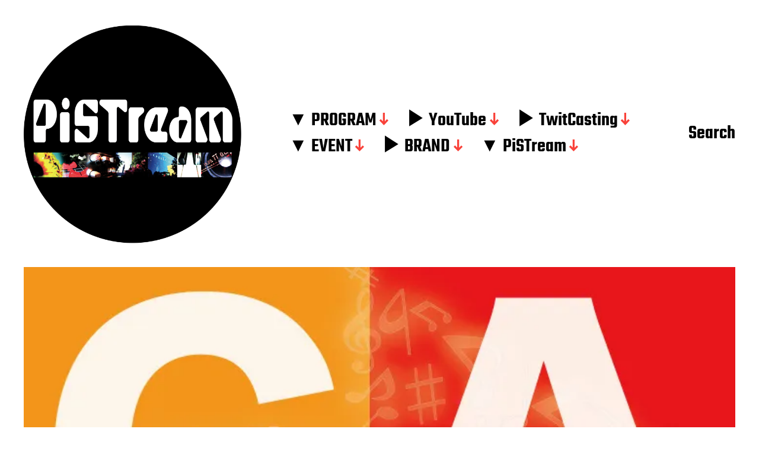

--- FILE ---
content_type: text/html; charset=UTF-8
request_url: https://pistream.pih.jp/casfile2/
body_size: 24122
content:
<!DOCTYPE html>

<html class="no-js" lang="ja">

	<head>

		<meta http-equiv="content-type" content="text/html" charset="UTF-8" />
		<meta name="viewport" content="width=device-width, initial-scale=1.0" >

		<link rel="profile" href="http://gmpg.org/xfn/11">

		<title>CAS file.2 &#8211; PiSTream</title>
<meta name='robots' content='max-image-preview:large' />
<link rel='dns-prefetch' href='//stats.wp.com' />
<link rel='dns-prefetch' href='//v0.wordpress.com' />
<link rel='dns-prefetch' href='//i0.wp.com' />
<link rel="alternate" type="application/rss+xml" title="PiSTream &raquo; フィード" href="https://pistream.pih.jp/feed/" />
<link rel="alternate" type="application/rss+xml" title="PiSTream &raquo; コメントフィード" href="https://pistream.pih.jp/comments/feed/" />
<script type="text/javascript">
/* <![CDATA[ */
window._wpemojiSettings = {"baseUrl":"https:\/\/s.w.org\/images\/core\/emoji\/14.0.0\/72x72\/","ext":".png","svgUrl":"https:\/\/s.w.org\/images\/core\/emoji\/14.0.0\/svg\/","svgExt":".svg","source":{"concatemoji":"https:\/\/pistream.pih.jp\/wp-includes\/js\/wp-emoji-release.min.js?ver=6.4.7"}};
/*! This file is auto-generated */
!function(i,n){var o,s,e;function c(e){try{var t={supportTests:e,timestamp:(new Date).valueOf()};sessionStorage.setItem(o,JSON.stringify(t))}catch(e){}}function p(e,t,n){e.clearRect(0,0,e.canvas.width,e.canvas.height),e.fillText(t,0,0);var t=new Uint32Array(e.getImageData(0,0,e.canvas.width,e.canvas.height).data),r=(e.clearRect(0,0,e.canvas.width,e.canvas.height),e.fillText(n,0,0),new Uint32Array(e.getImageData(0,0,e.canvas.width,e.canvas.height).data));return t.every(function(e,t){return e===r[t]})}function u(e,t,n){switch(t){case"flag":return n(e,"\ud83c\udff3\ufe0f\u200d\u26a7\ufe0f","\ud83c\udff3\ufe0f\u200b\u26a7\ufe0f")?!1:!n(e,"\ud83c\uddfa\ud83c\uddf3","\ud83c\uddfa\u200b\ud83c\uddf3")&&!n(e,"\ud83c\udff4\udb40\udc67\udb40\udc62\udb40\udc65\udb40\udc6e\udb40\udc67\udb40\udc7f","\ud83c\udff4\u200b\udb40\udc67\u200b\udb40\udc62\u200b\udb40\udc65\u200b\udb40\udc6e\u200b\udb40\udc67\u200b\udb40\udc7f");case"emoji":return!n(e,"\ud83e\udef1\ud83c\udffb\u200d\ud83e\udef2\ud83c\udfff","\ud83e\udef1\ud83c\udffb\u200b\ud83e\udef2\ud83c\udfff")}return!1}function f(e,t,n){var r="undefined"!=typeof WorkerGlobalScope&&self instanceof WorkerGlobalScope?new OffscreenCanvas(300,150):i.createElement("canvas"),a=r.getContext("2d",{willReadFrequently:!0}),o=(a.textBaseline="top",a.font="600 32px Arial",{});return e.forEach(function(e){o[e]=t(a,e,n)}),o}function t(e){var t=i.createElement("script");t.src=e,t.defer=!0,i.head.appendChild(t)}"undefined"!=typeof Promise&&(o="wpEmojiSettingsSupports",s=["flag","emoji"],n.supports={everything:!0,everythingExceptFlag:!0},e=new Promise(function(e){i.addEventListener("DOMContentLoaded",e,{once:!0})}),new Promise(function(t){var n=function(){try{var e=JSON.parse(sessionStorage.getItem(o));if("object"==typeof e&&"number"==typeof e.timestamp&&(new Date).valueOf()<e.timestamp+604800&&"object"==typeof e.supportTests)return e.supportTests}catch(e){}return null}();if(!n){if("undefined"!=typeof Worker&&"undefined"!=typeof OffscreenCanvas&&"undefined"!=typeof URL&&URL.createObjectURL&&"undefined"!=typeof Blob)try{var e="postMessage("+f.toString()+"("+[JSON.stringify(s),u.toString(),p.toString()].join(",")+"));",r=new Blob([e],{type:"text/javascript"}),a=new Worker(URL.createObjectURL(r),{name:"wpTestEmojiSupports"});return void(a.onmessage=function(e){c(n=e.data),a.terminate(),t(n)})}catch(e){}c(n=f(s,u,p))}t(n)}).then(function(e){for(var t in e)n.supports[t]=e[t],n.supports.everything=n.supports.everything&&n.supports[t],"flag"!==t&&(n.supports.everythingExceptFlag=n.supports.everythingExceptFlag&&n.supports[t]);n.supports.everythingExceptFlag=n.supports.everythingExceptFlag&&!n.supports.flag,n.DOMReady=!1,n.readyCallback=function(){n.DOMReady=!0}}).then(function(){return e}).then(function(){var e;n.supports.everything||(n.readyCallback(),(e=n.source||{}).concatemoji?t(e.concatemoji):e.wpemoji&&e.twemoji&&(t(e.twemoji),t(e.wpemoji)))}))}((window,document),window._wpemojiSettings);
/* ]]> */
</script>
<style id='wp-emoji-styles-inline-css' type='text/css'>

	img.wp-smiley, img.emoji {
		display: inline !important;
		border: none !important;
		box-shadow: none !important;
		height: 1em !important;
		width: 1em !important;
		margin: 0 0.07em !important;
		vertical-align: -0.1em !important;
		background: none !important;
		padding: 0 !important;
	}
</style>
<link rel='stylesheet' id='wp-block-library-css' href='https://pistream.pih.jp/wp-includes/css/dist/block-library/style.min.css?ver=6.4.7' type='text/css' media='all' />
<style id='wp-block-library-inline-css' type='text/css'>
.has-text-align-justify{text-align:justify;}
</style>
<link rel='stylesheet' id='html5-player-vimeo-style-css' href='https://pistream.pih.jp/wp-content/plugins/html5-video-player/build/blocks/view.css?ver=6.4.7' type='text/css' media='all' />
<link rel='stylesheet' id='mediaelement-css' href='https://pistream.pih.jp/wp-includes/js/mediaelement/mediaelementplayer-legacy.min.css?ver=4.2.17' type='text/css' media='all' />
<link rel='stylesheet' id='wp-mediaelement-css' href='https://pistream.pih.jp/wp-includes/js/mediaelement/wp-mediaelement.min.css?ver=6.4.7' type='text/css' media='all' />
<style id='classic-theme-styles-inline-css' type='text/css'>
/*! This file is auto-generated */
.wp-block-button__link{color:#fff;background-color:#32373c;border-radius:9999px;box-shadow:none;text-decoration:none;padding:calc(.667em + 2px) calc(1.333em + 2px);font-size:1.125em}.wp-block-file__button{background:#32373c;color:#fff;text-decoration:none}
</style>
<style id='global-styles-inline-css' type='text/css'>
body{--wp--preset--color--black: #000000;--wp--preset--color--cyan-bluish-gray: #abb8c3;--wp--preset--color--white: #FFF;--wp--preset--color--pale-pink: #f78da7;--wp--preset--color--vivid-red: #cf2e2e;--wp--preset--color--luminous-vivid-orange: #ff6900;--wp--preset--color--luminous-vivid-amber: #fcb900;--wp--preset--color--light-green-cyan: #7bdcb5;--wp--preset--color--vivid-green-cyan: #00d084;--wp--preset--color--pale-cyan-blue: #8ed1fc;--wp--preset--color--vivid-cyan-blue: #0693e3;--wp--preset--color--vivid-purple: #9b51e0;--wp--preset--color--accent: #F9423A;--wp--preset--color--dark-gray: #333333;--wp--preset--color--gray: #767676;--wp--preset--color--light-gray: #DDDDDD;--wp--preset--gradient--vivid-cyan-blue-to-vivid-purple: linear-gradient(135deg,rgba(6,147,227,1) 0%,rgb(155,81,224) 100%);--wp--preset--gradient--light-green-cyan-to-vivid-green-cyan: linear-gradient(135deg,rgb(122,220,180) 0%,rgb(0,208,130) 100%);--wp--preset--gradient--luminous-vivid-amber-to-luminous-vivid-orange: linear-gradient(135deg,rgba(252,185,0,1) 0%,rgba(255,105,0,1) 100%);--wp--preset--gradient--luminous-vivid-orange-to-vivid-red: linear-gradient(135deg,rgba(255,105,0,1) 0%,rgb(207,46,46) 100%);--wp--preset--gradient--very-light-gray-to-cyan-bluish-gray: linear-gradient(135deg,rgb(238,238,238) 0%,rgb(169,184,195) 100%);--wp--preset--gradient--cool-to-warm-spectrum: linear-gradient(135deg,rgb(74,234,220) 0%,rgb(151,120,209) 20%,rgb(207,42,186) 40%,rgb(238,44,130) 60%,rgb(251,105,98) 80%,rgb(254,248,76) 100%);--wp--preset--gradient--blush-light-purple: linear-gradient(135deg,rgb(255,206,236) 0%,rgb(152,150,240) 100%);--wp--preset--gradient--blush-bordeaux: linear-gradient(135deg,rgb(254,205,165) 0%,rgb(254,45,45) 50%,rgb(107,0,62) 100%);--wp--preset--gradient--luminous-dusk: linear-gradient(135deg,rgb(255,203,112) 0%,rgb(199,81,192) 50%,rgb(65,88,208) 100%);--wp--preset--gradient--pale-ocean: linear-gradient(135deg,rgb(255,245,203) 0%,rgb(182,227,212) 50%,rgb(51,167,181) 100%);--wp--preset--gradient--electric-grass: linear-gradient(135deg,rgb(202,248,128) 0%,rgb(113,206,126) 100%);--wp--preset--gradient--midnight: linear-gradient(135deg,rgb(2,3,129) 0%,rgb(40,116,252) 100%);--wp--preset--font-size--small: 16px;--wp--preset--font-size--medium: 20px;--wp--preset--font-size--large: 24px;--wp--preset--font-size--x-large: 42px;--wp--preset--font-size--regular: 20px;--wp--preset--font-size--larger: 32px;--wp--preset--spacing--20: 0.44rem;--wp--preset--spacing--30: 0.67rem;--wp--preset--spacing--40: 1rem;--wp--preset--spacing--50: 1.5rem;--wp--preset--spacing--60: 2.25rem;--wp--preset--spacing--70: 3.38rem;--wp--preset--spacing--80: 5.06rem;--wp--preset--shadow--natural: 6px 6px 9px rgba(0, 0, 0, 0.2);--wp--preset--shadow--deep: 12px 12px 50px rgba(0, 0, 0, 0.4);--wp--preset--shadow--sharp: 6px 6px 0px rgba(0, 0, 0, 0.2);--wp--preset--shadow--outlined: 6px 6px 0px -3px rgba(255, 255, 255, 1), 6px 6px rgba(0, 0, 0, 1);--wp--preset--shadow--crisp: 6px 6px 0px rgba(0, 0, 0, 1);}:where(.is-layout-flex){gap: 0.5em;}:where(.is-layout-grid){gap: 0.5em;}body .is-layout-flow > .alignleft{float: left;margin-inline-start: 0;margin-inline-end: 2em;}body .is-layout-flow > .alignright{float: right;margin-inline-start: 2em;margin-inline-end: 0;}body .is-layout-flow > .aligncenter{margin-left: auto !important;margin-right: auto !important;}body .is-layout-constrained > .alignleft{float: left;margin-inline-start: 0;margin-inline-end: 2em;}body .is-layout-constrained > .alignright{float: right;margin-inline-start: 2em;margin-inline-end: 0;}body .is-layout-constrained > .aligncenter{margin-left: auto !important;margin-right: auto !important;}body .is-layout-constrained > :where(:not(.alignleft):not(.alignright):not(.alignfull)){max-width: var(--wp--style--global--content-size);margin-left: auto !important;margin-right: auto !important;}body .is-layout-constrained > .alignwide{max-width: var(--wp--style--global--wide-size);}body .is-layout-flex{display: flex;}body .is-layout-flex{flex-wrap: wrap;align-items: center;}body .is-layout-flex > *{margin: 0;}body .is-layout-grid{display: grid;}body .is-layout-grid > *{margin: 0;}:where(.wp-block-columns.is-layout-flex){gap: 2em;}:where(.wp-block-columns.is-layout-grid){gap: 2em;}:where(.wp-block-post-template.is-layout-flex){gap: 1.25em;}:where(.wp-block-post-template.is-layout-grid){gap: 1.25em;}.has-black-color{color: var(--wp--preset--color--black) !important;}.has-cyan-bluish-gray-color{color: var(--wp--preset--color--cyan-bluish-gray) !important;}.has-white-color{color: var(--wp--preset--color--white) !important;}.has-pale-pink-color{color: var(--wp--preset--color--pale-pink) !important;}.has-vivid-red-color{color: var(--wp--preset--color--vivid-red) !important;}.has-luminous-vivid-orange-color{color: var(--wp--preset--color--luminous-vivid-orange) !important;}.has-luminous-vivid-amber-color{color: var(--wp--preset--color--luminous-vivid-amber) !important;}.has-light-green-cyan-color{color: var(--wp--preset--color--light-green-cyan) !important;}.has-vivid-green-cyan-color{color: var(--wp--preset--color--vivid-green-cyan) !important;}.has-pale-cyan-blue-color{color: var(--wp--preset--color--pale-cyan-blue) !important;}.has-vivid-cyan-blue-color{color: var(--wp--preset--color--vivid-cyan-blue) !important;}.has-vivid-purple-color{color: var(--wp--preset--color--vivid-purple) !important;}.has-black-background-color{background-color: var(--wp--preset--color--black) !important;}.has-cyan-bluish-gray-background-color{background-color: var(--wp--preset--color--cyan-bluish-gray) !important;}.has-white-background-color{background-color: var(--wp--preset--color--white) !important;}.has-pale-pink-background-color{background-color: var(--wp--preset--color--pale-pink) !important;}.has-vivid-red-background-color{background-color: var(--wp--preset--color--vivid-red) !important;}.has-luminous-vivid-orange-background-color{background-color: var(--wp--preset--color--luminous-vivid-orange) !important;}.has-luminous-vivid-amber-background-color{background-color: var(--wp--preset--color--luminous-vivid-amber) !important;}.has-light-green-cyan-background-color{background-color: var(--wp--preset--color--light-green-cyan) !important;}.has-vivid-green-cyan-background-color{background-color: var(--wp--preset--color--vivid-green-cyan) !important;}.has-pale-cyan-blue-background-color{background-color: var(--wp--preset--color--pale-cyan-blue) !important;}.has-vivid-cyan-blue-background-color{background-color: var(--wp--preset--color--vivid-cyan-blue) !important;}.has-vivid-purple-background-color{background-color: var(--wp--preset--color--vivid-purple) !important;}.has-black-border-color{border-color: var(--wp--preset--color--black) !important;}.has-cyan-bluish-gray-border-color{border-color: var(--wp--preset--color--cyan-bluish-gray) !important;}.has-white-border-color{border-color: var(--wp--preset--color--white) !important;}.has-pale-pink-border-color{border-color: var(--wp--preset--color--pale-pink) !important;}.has-vivid-red-border-color{border-color: var(--wp--preset--color--vivid-red) !important;}.has-luminous-vivid-orange-border-color{border-color: var(--wp--preset--color--luminous-vivid-orange) !important;}.has-luminous-vivid-amber-border-color{border-color: var(--wp--preset--color--luminous-vivid-amber) !important;}.has-light-green-cyan-border-color{border-color: var(--wp--preset--color--light-green-cyan) !important;}.has-vivid-green-cyan-border-color{border-color: var(--wp--preset--color--vivid-green-cyan) !important;}.has-pale-cyan-blue-border-color{border-color: var(--wp--preset--color--pale-cyan-blue) !important;}.has-vivid-cyan-blue-border-color{border-color: var(--wp--preset--color--vivid-cyan-blue) !important;}.has-vivid-purple-border-color{border-color: var(--wp--preset--color--vivid-purple) !important;}.has-vivid-cyan-blue-to-vivid-purple-gradient-background{background: var(--wp--preset--gradient--vivid-cyan-blue-to-vivid-purple) !important;}.has-light-green-cyan-to-vivid-green-cyan-gradient-background{background: var(--wp--preset--gradient--light-green-cyan-to-vivid-green-cyan) !important;}.has-luminous-vivid-amber-to-luminous-vivid-orange-gradient-background{background: var(--wp--preset--gradient--luminous-vivid-amber-to-luminous-vivid-orange) !important;}.has-luminous-vivid-orange-to-vivid-red-gradient-background{background: var(--wp--preset--gradient--luminous-vivid-orange-to-vivid-red) !important;}.has-very-light-gray-to-cyan-bluish-gray-gradient-background{background: var(--wp--preset--gradient--very-light-gray-to-cyan-bluish-gray) !important;}.has-cool-to-warm-spectrum-gradient-background{background: var(--wp--preset--gradient--cool-to-warm-spectrum) !important;}.has-blush-light-purple-gradient-background{background: var(--wp--preset--gradient--blush-light-purple) !important;}.has-blush-bordeaux-gradient-background{background: var(--wp--preset--gradient--blush-bordeaux) !important;}.has-luminous-dusk-gradient-background{background: var(--wp--preset--gradient--luminous-dusk) !important;}.has-pale-ocean-gradient-background{background: var(--wp--preset--gradient--pale-ocean) !important;}.has-electric-grass-gradient-background{background: var(--wp--preset--gradient--electric-grass) !important;}.has-midnight-gradient-background{background: var(--wp--preset--gradient--midnight) !important;}.has-small-font-size{font-size: var(--wp--preset--font-size--small) !important;}.has-medium-font-size{font-size: var(--wp--preset--font-size--medium) !important;}.has-large-font-size{font-size: var(--wp--preset--font-size--large) !important;}.has-x-large-font-size{font-size: var(--wp--preset--font-size--x-large) !important;}
.wp-block-navigation a:where(:not(.wp-element-button)){color: inherit;}
:where(.wp-block-post-template.is-layout-flex){gap: 1.25em;}:where(.wp-block-post-template.is-layout-grid){gap: 1.25em;}
:where(.wp-block-columns.is-layout-flex){gap: 2em;}:where(.wp-block-columns.is-layout-grid){gap: 2em;}
.wp-block-pullquote{font-size: 1.5em;line-height: 1.6;}
</style>
<link rel='stylesheet' id='contact-form-7-css' href='https://pistream.pih.jp/wp-content/plugins/contact-form-7/includes/css/styles.css?ver=5.9.8' type='text/css' media='all' />
<link rel='stylesheet' id='miyazaki-google-fonts-css' href='https://pistream.pih.jp/wp-content/themes/miyazaki/assets/css/fonts.css?ver=6.4.7' type='text/css' media='all' />
<link rel='stylesheet' id='miyazaki-style-css' href='https://pistream.pih.jp/wp-content/themes/miyazaki/style.css?ver=2.2' type='text/css' media='all' />
<link rel='stylesheet' id='social-logos-css' href='https://pistream.pih.jp/wp-content/plugins/jetpack/_inc/social-logos/social-logos.min.css?ver=13.0.1' type='text/css' media='all' />
<link rel='stylesheet' id='jetpack_css-css' href='https://pistream.pih.jp/wp-content/plugins/jetpack/css/jetpack.css?ver=13.0.1' type='text/css' media='all' />
<script type="text/javascript" id="jetpack_related-posts-js-extra">
/* <![CDATA[ */
var related_posts_js_options = {"post_heading":"h4"};
/* ]]> */
</script>
<script type="text/javascript" src="https://pistream.pih.jp/wp-content/plugins/jetpack/_inc/build/related-posts/related-posts.min.js?ver=20211209" id="jetpack_related-posts-js"></script>
<script type="text/javascript" src="https://pistream.pih.jp/wp-includes/js/jquery/jquery.min.js?ver=3.7.1" id="jquery-core-js"></script>
<script type="text/javascript" src="https://pistream.pih.jp/wp-includes/js/jquery/jquery-migrate.min.js?ver=3.4.1" id="jquery-migrate-js"></script>
<link rel="https://api.w.org/" href="https://pistream.pih.jp/wp-json/" /><link rel="alternate" type="application/json" href="https://pistream.pih.jp/wp-json/wp/v2/posts/1762" /><link rel="EditURI" type="application/rsd+xml" title="RSD" href="https://pistream.pih.jp/xmlrpc.php?rsd" />
<meta name="generator" content="WordPress 6.4.7" />
<link rel="canonical" href="https://pistream.pih.jp/casfile2/" />
<link rel='shortlink' href='https://wp.me/s42zHg-casfile2' />
<link rel="alternate" type="application/json+oembed" href="https://pistream.pih.jp/wp-json/oembed/1.0/embed?url=https%3A%2F%2Fpistream.pih.jp%2Fcasfile2%2F" />
<link rel="alternate" type="text/xml+oembed" href="https://pistream.pih.jp/wp-json/oembed/1.0/embed?url=https%3A%2F%2Fpistream.pih.jp%2Fcasfile2%2F&#038;format=xml" />
 <style> #h5vpQuickPlayer { width: 100%; max-width: 100%; margin: 0 auto; } </style> 	<style>img#wpstats{display:none}</style>
		<style data-context="foundation-flickity-css">/*! Flickity v2.0.2
http://flickity.metafizzy.co
---------------------------------------------- */.flickity-enabled{position:relative}.flickity-enabled:focus{outline:0}.flickity-viewport{overflow:hidden;position:relative;height:100%}.flickity-slider{position:absolute;width:100%;height:100%}.flickity-enabled.is-draggable{-webkit-tap-highlight-color:transparent;tap-highlight-color:transparent;-webkit-user-select:none;-moz-user-select:none;-ms-user-select:none;user-select:none}.flickity-enabled.is-draggable .flickity-viewport{cursor:move;cursor:-webkit-grab;cursor:grab}.flickity-enabled.is-draggable .flickity-viewport.is-pointer-down{cursor:-webkit-grabbing;cursor:grabbing}.flickity-prev-next-button{position:absolute;top:50%;width:44px;height:44px;border:none;border-radius:50%;background:#fff;background:hsla(0,0%,100%,.75);cursor:pointer;-webkit-transform:translateY(-50%);transform:translateY(-50%)}.flickity-prev-next-button:hover{background:#fff}.flickity-prev-next-button:focus{outline:0;box-shadow:0 0 0 5px #09f}.flickity-prev-next-button:active{opacity:.6}.flickity-prev-next-button.previous{left:10px}.flickity-prev-next-button.next{right:10px}.flickity-rtl .flickity-prev-next-button.previous{left:auto;right:10px}.flickity-rtl .flickity-prev-next-button.next{right:auto;left:10px}.flickity-prev-next-button:disabled{opacity:.3;cursor:auto}.flickity-prev-next-button svg{position:absolute;left:20%;top:20%;width:60%;height:60%}.flickity-prev-next-button .arrow{fill:#333}.flickity-page-dots{position:absolute;width:100%;bottom:-25px;padding:0;margin:0;list-style:none;text-align:center;line-height:1}.flickity-rtl .flickity-page-dots{direction:rtl}.flickity-page-dots .dot{display:inline-block;width:10px;height:10px;margin:0 8px;background:#333;border-radius:50%;opacity:.25;cursor:pointer}.flickity-page-dots .dot.is-selected{opacity:1}</style><style data-context="foundation-slideout-css">.slideout-menu{position:fixed;left:0;top:0;bottom:0;right:auto;z-index:0;width:256px;overflow-y:auto;-webkit-overflow-scrolling:touch;display:none}.slideout-menu.pushit-right{left:auto;right:0}.slideout-panel{position:relative;z-index:1;will-change:transform}.slideout-open,.slideout-open .slideout-panel,.slideout-open body{overflow:hidden}.slideout-open .slideout-menu{display:block}.pushit{display:none}</style>		<script>document.documentElement.className = document.documentElement.className.replace( 'no-js', 'js' );</script>
		<style type="text/css" id="custom-background-css">
body.custom-background { background-color: #ffffff; }
</style>
	
<!-- Jetpack Open Graph Tags -->
<meta property="og:type" content="article" />
<meta property="og:title" content="CAS file.2" />
<meta property="og:url" content="https://pistream.pih.jp/casfile2/" />
<meta property="og:description" content="Casting Artist Syndicate ネット配信などで日本各地から注目を浴びる新世代型アーティスト&hellip;" />
<meta property="article:published_time" content="2015-12-01T02:21:08+00:00" />
<meta property="article:modified_time" content="2015-12-07T06:31:38+00:00" />
<meta property="article:author" content="https://www.facebook.com/PiSTream" />
<meta property="og:site_name" content="PiSTream" />
<meta property="og:image" content="https://i0.wp.com/pistream.pih.jp/wp-content/uploads/2015/09/2cda7d5eafb887b2bf307629c245aafc.jpg?fit=730%2C730&#038;ssl=1" />
<meta property="og:image:width" content="730" />
<meta property="og:image:height" content="730" />
<meta property="og:image:alt" content="" />
<meta property="og:locale" content="ja_JP" />
<meta name="twitter:creator" content="@PiSTream" />
<meta name="twitter:site" content="@PiSTream" />
<meta name="twitter:text:title" content="CAS file.2" />
<meta name="twitter:image" content="https://i0.wp.com/pistream.pih.jp/wp-content/uploads/2015/09/2cda7d5eafb887b2bf307629c245aafc.jpg?fit=730%2C730&#038;ssl=1&#038;w=640" />
<meta name="twitter:card" content="summary_large_image" />

<!-- End Jetpack Open Graph Tags -->
<link rel="icon" href="https://i0.wp.com/pistream.pih.jp/wp-content/uploads/2020/01/cropped-8fef0063be0edf6dbb841a0597b7add3.jpg?fit=32%2C32&#038;ssl=1" sizes="32x32" />
<link rel="icon" href="https://i0.wp.com/pistream.pih.jp/wp-content/uploads/2020/01/cropped-8fef0063be0edf6dbb841a0597b7add3.jpg?fit=192%2C192&#038;ssl=1" sizes="192x192" />
<link rel="apple-touch-icon" href="https://i0.wp.com/pistream.pih.jp/wp-content/uploads/2020/01/cropped-8fef0063be0edf6dbb841a0597b7add3.jpg?fit=180%2C180&#038;ssl=1" />
<meta name="msapplication-TileImage" content="https://i0.wp.com/pistream.pih.jp/wp-content/uploads/2020/01/cropped-8fef0063be0edf6dbb841a0597b7add3.jpg?fit=270%2C270&#038;ssl=1" />
<style>.ios7.web-app-mode.has-fixed header{ background-color: rgba(51,51,51,.88);}</style>
	</head>

	<body class="post-template-default single single-post postid-1762 single-format-standard custom-background wp-custom-logo pagination-type-scroll has-overlay-logo has-post-thumbnail">

		
		<a class="faux-button skip-link" href="#site-content">Skip to the content</a>

		<header id="site-header">

			<div class="section-inner">

				<div class="header-left">

					
							<div class="site-logo">

								
			<a href="https://pistream.pih.jp/" title="PiSTream" class="custom-logo-link custom-logo">
				<img src="https://i0.wp.com/pistream.pih.jp/wp-content/uploads/2021/01/cropped-PiSTream_C.png?fit=1280%2C1280&#038;ssl=1" width="640" height="640" />
			</a>

			
			<a href="https://pistream.pih.jp/" title="PiSTream" class="custom-logo-link miyazaki-overlay-logo">
				<img src="https://i0.wp.com/pistream.pih.jp/wp-content/uploads/2016/09/PiSTream_HD.jpg?fit=1280%2C720&#038;ssl=1" width="640" height="360" />
			</a>

			
							</div><!-- .header-logo -->

							
					
					<ul class="main-menu header-menu reset-list-style">
						<li id="menu-item-1079" class="menu-item menu-item-type-post_type menu-item-object-page menu-item-home menu-item-has-children menu-item-1079"><a title="プログラム" href="https://pistream.pih.jp/">▼ PROGRAM</a>
<ul class="sub-menu">
	<li id="menu-item-5584" class="menu-item menu-item-type-post_type menu-item-object-page menu-item-5584"><a title="新着オンエア" href="https://pistream.pih.jp/program/new/">NEW</a></li>
	<li id="menu-item-5577" class="menu-item menu-item-type-taxonomy menu-item-object-category menu-item-has-children menu-item-5577"><a title="アーカイブ" href="https://pistream.pih.jp/category/program/">▼ Archives</a>
	<ul class="sub-menu">
		<li id="menu-item-5537" class="menu-item menu-item-type-post_type menu-item-object-page menu-item-5537"><a title="年次アーカイブ" href="https://pistream.pih.jp/program/p2024/">2024</a></li>
		<li id="menu-item-5509" class="menu-item menu-item-type-post_type menu-item-object-page menu-item-5509"><a title="年次アーカイブ" href="https://pistream.pih.jp/program/p2023/">2023</a></li>
		<li id="menu-item-5508" class="menu-item menu-item-type-post_type menu-item-object-page menu-item-5508"><a title="年次アーカイブ" href="https://pistream.pih.jp/program/p2022/">2022</a></li>
		<li id="menu-item-5358" class="menu-item menu-item-type-post_type menu-item-object-page menu-item-5358"><a title="年次アーカイブ" href="https://pistream.pih.jp/program/p2021/">2021</a></li>
		<li id="menu-item-5299" class="menu-item menu-item-type-post_type menu-item-object-page menu-item-5299"><a title="年次アーカイブ" href="https://pistream.pih.jp/program/p2020/">2020</a></li>
		<li id="menu-item-5295" class="menu-item menu-item-type-post_type menu-item-object-page menu-item-5295"><a title="年次アーカイブ" href="https://pistream.pih.jp/program/p2019/">2019</a></li>
		<li id="menu-item-5289" class="menu-item menu-item-type-post_type menu-item-object-page menu-item-5289"><a title="年次アーカイブ" href="https://pistream.pih.jp/program/p2018/">2018</a></li>
		<li id="menu-item-3575" class="menu-item menu-item-type-post_type menu-item-object-page menu-item-3575"><a title="年次アーカイブ" href="https://pistream.pih.jp/program/p2017/">2017</a></li>
		<li id="menu-item-2004" class="menu-item menu-item-type-post_type menu-item-object-page menu-item-2004"><a title="年次アーカイブ" href="https://pistream.pih.jp/program/p2016/">2016</a></li>
		<li id="menu-item-1992" class="menu-item menu-item-type-post_type menu-item-object-page menu-item-1992"><a title="年次アーカイブ" href="https://pistream.pih.jp/program/p2015/">2015</a></li>
		<li id="menu-item-1080" class="menu-item menu-item-type-post_type menu-item-object-page menu-item-1080"><a title="年次アーカイブ" href="https://pistream.pih.jp/program/p2014/">2014</a></li>
		<li id="menu-item-1081" class="menu-item menu-item-type-post_type menu-item-object-page menu-item-1081"><a title="年次アーカイブ" href="https://pistream.pih.jp/program/p2013/">2013</a></li>
		<li id="menu-item-1082" class="menu-item menu-item-type-post_type menu-item-object-page menu-item-1082"><a title="年次アーカイブ" href="https://pistream.pih.jp/program/p2012/">2012</a></li>
		<li id="menu-item-1083" class="menu-item menu-item-type-post_type menu-item-object-page menu-item-1083"><a title="年次アーカイブ" href="https://pistream.pih.jp/program/p2011/">2011</a></li>
		<li id="menu-item-1147" class="menu-item menu-item-type-post_type menu-item-object-page menu-item-1147"><a title="PiSTUDIO presents" href="https://pistream.pih.jp/program/pistudio/">~2010</a></li>
	</ul>
</li>
	<li id="menu-item-5578" class="menu-item menu-item-type-taxonomy menu-item-object-category menu-item-has-children menu-item-5578"><a title="ピストリーム" href="https://pistream.pih.jp/category/program/pistream/">▼ PiSTream</a>
	<ul class="sub-menu">
		<li id="menu-item-5551" class="menu-item menu-item-type-taxonomy menu-item-object-category menu-item-5551"><a title="ピストリーム･ミュージック･パーク" href="https://pistream.pih.jp/category/program/pistream-music-park/">PiSTream MUSIC PARK</a></li>
	</ul>
</li>
	<li id="menu-item-5665" class="menu-item menu-item-type-post_type menu-item-object-page menu-item-home menu-item-has-children menu-item-5665"><a title="Casting Artist Syndicate" href="https://pistream.pih.jp/">▼ CAS</a>
	<ul class="sub-menu">
		<li id="menu-item-5595" class="menu-item menu-item-type-post_type menu-item-object-page menu-item-5595"><a title="CAS les" href="https://pistream.pih.jp/program/casles/">キャスルズ</a></li>
		<li id="menu-item-5596" class="menu-item menu-item-type-post_type menu-item-object-page menu-item-5596"><a title="CAS labo" href="https://pistream.pih.jp/program/caslabo/">キャスラボ</a></li>
	</ul>
</li>
</ul>
</li>
<li id="menu-item-28" class="menu-item menu-item-type-custom menu-item-object-custom menu-item-has-children menu-item-28"><a title="ユーチューブ" href="http://www.youtube.com/PiSTream">&#x25b6;︎ YouTube</a>
<ul class="sub-menu">
	<li id="menu-item-5462" class="menu-item menu-item-type-custom menu-item-object-custom menu-item-5462"><a title="NEW" href="https://www.youtube.com/playlist?list=PL0LeAZ373RzXHibhxXqIItaGY7Ch_cD_p">&#x25b6;︎ 新着オンエア</a></li>
	<li id="menu-item-5471" class="menu-item menu-item-type-custom menu-item-object-custom menu-item-5471"><a title="PiSTream On Air" href="https://www.youtube.com/playlist?list=PL0LeAZ373RzXVIkSm8JizG2K0ThBZO8GB">&#x25b6;︎ ピストリーム〈オンエア〉</a></li>
	<li id="menu-item-5597" class="menu-item menu-item-type-custom menu-item-object-custom menu-item-5597"><a title="CAS les REAL" href="https://www.youtube.com/playlist?list=PL0LeAZ373RzXPj62B65HwYhU3uX-zgzrd">&#x25b6;︎ キャスルズ〈リアル〉</a></li>
	<li id="menu-item-5598" class="menu-item menu-item-type-custom menu-item-object-custom menu-item-5598"><a title="CAS les On Air" href="https://www.youtube.com/playlist?list=PL0LeAZ373RzXnwLFpEakYScIcr9zL_oMc">&#x25b6;︎ キャスルズ〈オンエア〉</a></li>
	<li id="menu-item-5599" class="menu-item menu-item-type-custom menu-item-object-custom menu-item-5599"><a title="CAS labo STAGE" href="https://www.youtube.com/playlist?list=PL0LeAZ373RzULX0hdklfWiPWIJgTzsKLh">&#x25b6;︎ キャスラボ〈ステージ〉</a></li>
	<li id="menu-item-5600" class="menu-item menu-item-type-custom menu-item-object-custom menu-item-5600"><a title="CAS labo On Air" href="https://www.youtube.com/playlist?list=PL0LeAZ373RzXRz0C-gWfgQPrsx8UQsztv">&#x25b6;︎ キャスラボ〈オンエア〉</a></li>
</ul>
</li>
<li id="menu-item-5475" class="menu-item menu-item-type-custom menu-item-object-custom menu-item-has-children menu-item-5475"><a title="ツイキャス" href="https://twitcasting.tv/pistream">&#x25b6;︎ TwitCasting</a>
<ul class="sub-menu">
	<li id="menu-item-5567" class="menu-item menu-item-type-custom menu-item-object-custom menu-item-5567"><a title="New Archives" href="https://twitcasting.tv/pistream/archive/">&#x25b6;︎ 新着アーカイブ</a></li>
	<li id="menu-item-5566" class="menu-item menu-item-type-custom menu-item-object-custom menu-item-5566"><a title="Premiere Program" href="https://twitcasting.tv/pistream/archive?type=premier">&#x25b6;︎ プレミア配信</a></li>
</ul>
</li>
<li id="menu-item-1130" class="menu-item menu-item-type-post_type menu-item-object-page current_page_parent menu-item-has-children menu-item-1130"><a title="イベント" href="https://pistream.pih.jp/event/">▼ EVENT</a>
<ul class="sub-menu">
	<li id="menu-item-3577" class="menu-item menu-item-type-taxonomy menu-item-object-category menu-item-has-children menu-item-3577"><a title="ピストリーム･ライブ" href="https://pistream.pih.jp/category/event/pistream-live/">▼ PiSTream Live</a>
	<ul class="sub-menu">
		<li id="menu-item-1132" class="menu-item menu-item-type-post_type menu-item-object-page menu-item-1132"><a title="リバーシブル･エモーション" href="https://pistream.pih.jp/event/reversible-emotion/">Reversible Emotion</a></li>
		<li id="menu-item-1136" class="menu-item menu-item-type-post_type menu-item-object-page menu-item-1136"><a title="Shimo-Guitar" href="https://pistream.pih.jp/event/%e3%82%b7%e3%83%a2%e3%82%ae%e3%82%bf/">シモギタ</a></li>
		<li id="menu-item-1134" class="menu-item menu-item-type-post_type menu-item-object-page menu-item-1134"><a title="Fortissimo-Kita" href="https://pistream.pih.jp/event/%e3%83%95%e3%82%a9%e3%83%ab%e3%83%86%e3%83%83%e3%82%b7%e3%83%a2%e3%82%ad%e3%82%bf/">フォルテッシモキタ</a></li>
		<li id="menu-item-1135" class="menu-item menu-item-type-post_type menu-item-object-page menu-item-1135"><a title="Pianissimo-Kita" href="https://pistream.pih.jp/event/%e3%83%94%e3%82%a2%e3%83%8b%e3%83%83%e3%82%b7%e3%83%a2%e3%82%ad%e3%82%bf/">ピアニッシモキタ</a></li>
		<li id="menu-item-1133" class="menu-item menu-item-type-post_type menu-item-object-page menu-item-1133"><a title="Shimokita Oto Gohan" href="https://pistream.pih.jp/event/%e3%82%b7%e3%83%a2%e3%82%ad%e3%82%bf%e3%82%aa%e3%83%88%e3%82%b4%e3%83%8f%e3%83%b3/">シモキタオトゴハン</a></li>
		<li id="menu-item-1131" class="menu-item menu-item-type-post_type menu-item-object-page menu-item-1131"><a title="その他" href="https://pistream.pih.jp/event/others/">OTHERS</a></li>
	</ul>
</li>
	<li id="menu-item-1603" class="menu-item menu-item-type-taxonomy menu-item-object-category menu-item-has-children menu-item-1603"><a title="キャスライブ" href="https://pistream.pih.jp/category/event/cas-live/">▼ CAS live</a>
	<ul class="sub-menu">
		<li id="menu-item-5573" class="menu-item menu-item-type-taxonomy menu-item-object-category menu-item-5573"><a title="CAS les REAL" href="https://pistream.pih.jp/category/event/%e3%82%ad%e3%83%a3%e3%82%b9%e3%83%ab%e3%82%ba%e3%80%88%e3%83%aa%e3%82%a2%e3%83%ab%e3%80%89/">キャスルズ〈リアル〉</a></li>
	</ul>
</li>
</ul>
</li>
<li id="menu-item-5579" class="menu-item menu-item-type-post_type menu-item-object-page menu-item-home menu-item-has-children menu-item-5579"><a title="プロダクト･ブランド" href="https://pistream.pih.jp/">&#x25b6;︎ BRAND</a>
<ul class="sub-menu">
	<li id="menu-item-5552" class="menu-item menu-item-type-custom menu-item-object-custom menu-item-5552"><a title="ショップ" href="https://pistore.stores.jp/">&#x25b6;︎ SHOP</a></li>
	<li id="menu-item-388" class="menu-item menu-item-type-custom menu-item-object-custom menu-item-has-children menu-item-388"><a title="ハイブリッドメディア•マーケット" href="http://pistore.pih.jp">&#x25b6;︎ PiSTORE</a>
	<ul class="sub-menu">
		<li id="menu-item-5554" class="menu-item menu-item-type-custom menu-item-object-custom menu-item-5554"><a title="ピストア公式チャンネル" href="https://www.youtube.com/@PiSTORETV">&#x25b6;︎ PiSTORE TV</a></li>
	</ul>
</li>
	<li id="menu-item-37" class="menu-item menu-item-type-custom menu-item-object-custom menu-item-has-children menu-item-37"><a title="ハイブリッドメディア•ファクトリー" href="http://pistudio.pih.jp">&#x25b6;︎ PiSTUDIO</a>
	<ul class="sub-menu">
		<li id="menu-item-5553" class="menu-item menu-item-type-custom menu-item-object-custom menu-item-5553"><a title="ピスタヂオ公式チャンネル" href="https://www.youtube.com/@PiSTUDIOTube">&#x25b6;︎ PiSTUDIO Tube</a></li>
	</ul>
</li>
	<li id="menu-item-1602" class="menu-item menu-item-type-custom menu-item-object-custom menu-item-1602"><a title="アーティスト･ディベロップメント" href="https://cas.pih.jp">&#x25b6;︎ Casting Artist Syndicate</a></li>
</ul>
</li>
<li id="menu-item-5625" class="menu-item menu-item-type-post_type menu-item-object-page menu-item-has-children menu-item-5625"><a title="ピストリーム" href="https://pistream.pih.jp/pistream/">▼ PiSTream</a>
<ul class="sub-menu">
	<li id="menu-item-5626" class="menu-item menu-item-type-post_type menu-item-object-page menu-item-5626"><a title="インフォ" href="https://pistream.pih.jp/info/">INFO</a></li>
	<li id="menu-item-122" class="menu-item menu-item-type-custom menu-item-object-custom menu-item-122"><a title="チケット" href="http://pistream.pih.jp/ticket/">TICKET</a></li>
	<li id="menu-item-5542" class="menu-item menu-item-type-post_type menu-item-object-page menu-item-5542"><a title="コンタクト" href="https://pistream.pih.jp/contact/">CONTACT</a></li>
	<li id="menu-item-5627" class="menu-item menu-item-type-post_type menu-item-object-page menu-item-has-children menu-item-5627"><a title="Collaboration" href="https://pistream.pih.jp/collabo/">▼ コラボ</a>
	<ul class="sub-menu">
		<li id="menu-item-5656" class="menu-item menu-item-type-post_type menu-item-object-page menu-item-5656"><a title="CAS les" href="https://pistream.pih.jp/casles/">キャスルズ</a></li>
		<li id="menu-item-5662" class="menu-item menu-item-type-post_type menu-item-object-page menu-item-5662"><a title="CAS labo" href="https://pistream.pih.jp/caslabo/">キャスラボ</a></li>
	</ul>
</li>
	<li id="menu-item-5568" class="menu-item menu-item-type-custom menu-item-object-custom menu-item-has-children menu-item-5568"><a title="ソーシャル･ネットワーク" href="http://x.com/PiSTream">&#x25b6;︎ SNS</a>
	<ul class="sub-menu">
		<li id="menu-item-31" class="menu-item menu-item-type-custom menu-item-object-custom menu-item-31"><a title="旧 Twitter" href="http://x.com/PiSTream">&#x25b6;︎ X</a></li>
		<li id="menu-item-5562" class="menu-item menu-item-type-custom menu-item-object-custom menu-item-5562"><a title="フェイスブック" href="https://www.facebook.com/PiSTream">&#x25b6;︎ Facebook</a></li>
		<li id="menu-item-5563" class="menu-item menu-item-type-custom menu-item-object-custom menu-item-5563"><a title="インスタグラム" href="https://www.instagram.com/pistreamlive/">&#x25b6;︎ Instagram</a></li>
		<li id="menu-item-5564" class="menu-item menu-item-type-custom menu-item-object-custom menu-item-5564"><a title="スレッズ" href="https://www.threads.net/">&#x25b6;︎ Threads</a></li>
		<li id="menu-item-5565" class="menu-item menu-item-type-custom menu-item-object-custom menu-item-5565"><a title="ティックトック" href="https://www.tiktok.com/@pistream">&#x25b6;︎ TikTok</a></li>
	</ul>
</li>
</ul>
</li>
					</ul><!-- .main-menu -->

				</div><!-- .header-left -->

				<div class="header-right">

					<button class="toggle nav-toggle" data-toggle-target=".mobile-menu-wrapper" data-toggle-scroll-lock="true">
						<label>
							<span class="show">Menu</span>
							<span class="hide">Close</span>
						</label>
						<div class="bars">
							<div class="bar"></div>
							<div class="bar"></div>
							<div class="bar"></div>
						</div><!-- .bars -->
					</button><!-- .nav-toggle -->

					
						<button class="toggle search-toggle" data-toggle-target=".search-overlay" data-toggle-scroll-lock="true" data-set-focus=".search-overlay .search-field">
							Search						</button><!-- .search-toggle -->

					
				</div><!-- .header-right -->

			</div><!-- .section-inner -->

		</header><!-- #site-header -->

		<div class="mobile-menu-wrapper cover-modal" data-untoggle-above="1020" data-modal-target-string=".mobile-menu-wrapper">

			<div class="mobile-menu-container section-inner">

				<div class="mobile-menu-top">

					<ul class="mobile-menu header-menu reset-list-style">
						<li class="menu-item menu-item-type-post_type menu-item-object-page menu-item-home menu-item-has-children menu-item-1079"><a title="プログラム" href="https://pistream.pih.jp/">▼ PROGRAM</a>
<ul class="sub-menu">
	<li class="menu-item menu-item-type-post_type menu-item-object-page menu-item-5584"><a title="新着オンエア" href="https://pistream.pih.jp/program/new/">NEW</a></li>
	<li class="menu-item menu-item-type-taxonomy menu-item-object-category menu-item-has-children menu-item-5577"><a title="アーカイブ" href="https://pistream.pih.jp/category/program/">▼ Archives</a>
	<ul class="sub-menu">
		<li class="menu-item menu-item-type-post_type menu-item-object-page menu-item-5537"><a title="年次アーカイブ" href="https://pistream.pih.jp/program/p2024/">2024</a></li>
		<li class="menu-item menu-item-type-post_type menu-item-object-page menu-item-5509"><a title="年次アーカイブ" href="https://pistream.pih.jp/program/p2023/">2023</a></li>
		<li class="menu-item menu-item-type-post_type menu-item-object-page menu-item-5508"><a title="年次アーカイブ" href="https://pistream.pih.jp/program/p2022/">2022</a></li>
		<li class="menu-item menu-item-type-post_type menu-item-object-page menu-item-5358"><a title="年次アーカイブ" href="https://pistream.pih.jp/program/p2021/">2021</a></li>
		<li class="menu-item menu-item-type-post_type menu-item-object-page menu-item-5299"><a title="年次アーカイブ" href="https://pistream.pih.jp/program/p2020/">2020</a></li>
		<li class="menu-item menu-item-type-post_type menu-item-object-page menu-item-5295"><a title="年次アーカイブ" href="https://pistream.pih.jp/program/p2019/">2019</a></li>
		<li class="menu-item menu-item-type-post_type menu-item-object-page menu-item-5289"><a title="年次アーカイブ" href="https://pistream.pih.jp/program/p2018/">2018</a></li>
		<li class="menu-item menu-item-type-post_type menu-item-object-page menu-item-3575"><a title="年次アーカイブ" href="https://pistream.pih.jp/program/p2017/">2017</a></li>
		<li class="menu-item menu-item-type-post_type menu-item-object-page menu-item-2004"><a title="年次アーカイブ" href="https://pistream.pih.jp/program/p2016/">2016</a></li>
		<li class="menu-item menu-item-type-post_type menu-item-object-page menu-item-1992"><a title="年次アーカイブ" href="https://pistream.pih.jp/program/p2015/">2015</a></li>
		<li class="menu-item menu-item-type-post_type menu-item-object-page menu-item-1080"><a title="年次アーカイブ" href="https://pistream.pih.jp/program/p2014/">2014</a></li>
		<li class="menu-item menu-item-type-post_type menu-item-object-page menu-item-1081"><a title="年次アーカイブ" href="https://pistream.pih.jp/program/p2013/">2013</a></li>
		<li class="menu-item menu-item-type-post_type menu-item-object-page menu-item-1082"><a title="年次アーカイブ" href="https://pistream.pih.jp/program/p2012/">2012</a></li>
		<li class="menu-item menu-item-type-post_type menu-item-object-page menu-item-1083"><a title="年次アーカイブ" href="https://pistream.pih.jp/program/p2011/">2011</a></li>
		<li class="menu-item menu-item-type-post_type menu-item-object-page menu-item-1147"><a title="PiSTUDIO presents" href="https://pistream.pih.jp/program/pistudio/">~2010</a></li>
	</ul>
</li>
	<li class="menu-item menu-item-type-taxonomy menu-item-object-category menu-item-has-children menu-item-5578"><a title="ピストリーム" href="https://pistream.pih.jp/category/program/pistream/">▼ PiSTream</a>
	<ul class="sub-menu">
		<li class="menu-item menu-item-type-taxonomy menu-item-object-category menu-item-5551"><a title="ピストリーム･ミュージック･パーク" href="https://pistream.pih.jp/category/program/pistream-music-park/">PiSTream MUSIC PARK</a></li>
	</ul>
</li>
	<li class="menu-item menu-item-type-post_type menu-item-object-page menu-item-home menu-item-has-children menu-item-5665"><a title="Casting Artist Syndicate" href="https://pistream.pih.jp/">▼ CAS</a>
	<ul class="sub-menu">
		<li class="menu-item menu-item-type-post_type menu-item-object-page menu-item-5595"><a title="CAS les" href="https://pistream.pih.jp/program/casles/">キャスルズ</a></li>
		<li class="menu-item menu-item-type-post_type menu-item-object-page menu-item-5596"><a title="CAS labo" href="https://pistream.pih.jp/program/caslabo/">キャスラボ</a></li>
	</ul>
</li>
</ul>
</li>
<li class="menu-item menu-item-type-custom menu-item-object-custom menu-item-has-children menu-item-28"><a title="ユーチューブ" href="http://www.youtube.com/PiSTream">&#x25b6;︎ YouTube</a>
<ul class="sub-menu">
	<li class="menu-item menu-item-type-custom menu-item-object-custom menu-item-5462"><a title="NEW" href="https://www.youtube.com/playlist?list=PL0LeAZ373RzXHibhxXqIItaGY7Ch_cD_p">&#x25b6;︎ 新着オンエア</a></li>
	<li class="menu-item menu-item-type-custom menu-item-object-custom menu-item-5471"><a title="PiSTream On Air" href="https://www.youtube.com/playlist?list=PL0LeAZ373RzXVIkSm8JizG2K0ThBZO8GB">&#x25b6;︎ ピストリーム〈オンエア〉</a></li>
	<li class="menu-item menu-item-type-custom menu-item-object-custom menu-item-5597"><a title="CAS les REAL" href="https://www.youtube.com/playlist?list=PL0LeAZ373RzXPj62B65HwYhU3uX-zgzrd">&#x25b6;︎ キャスルズ〈リアル〉</a></li>
	<li class="menu-item menu-item-type-custom menu-item-object-custom menu-item-5598"><a title="CAS les On Air" href="https://www.youtube.com/playlist?list=PL0LeAZ373RzXnwLFpEakYScIcr9zL_oMc">&#x25b6;︎ キャスルズ〈オンエア〉</a></li>
	<li class="menu-item menu-item-type-custom menu-item-object-custom menu-item-5599"><a title="CAS labo STAGE" href="https://www.youtube.com/playlist?list=PL0LeAZ373RzULX0hdklfWiPWIJgTzsKLh">&#x25b6;︎ キャスラボ〈ステージ〉</a></li>
	<li class="menu-item menu-item-type-custom menu-item-object-custom menu-item-5600"><a title="CAS labo On Air" href="https://www.youtube.com/playlist?list=PL0LeAZ373RzXRz0C-gWfgQPrsx8UQsztv">&#x25b6;︎ キャスラボ〈オンエア〉</a></li>
</ul>
</li>
<li class="menu-item menu-item-type-custom menu-item-object-custom menu-item-has-children menu-item-5475"><a title="ツイキャス" href="https://twitcasting.tv/pistream">&#x25b6;︎ TwitCasting</a>
<ul class="sub-menu">
	<li class="menu-item menu-item-type-custom menu-item-object-custom menu-item-5567"><a title="New Archives" href="https://twitcasting.tv/pistream/archive/">&#x25b6;︎ 新着アーカイブ</a></li>
	<li class="menu-item menu-item-type-custom menu-item-object-custom menu-item-5566"><a title="Premiere Program" href="https://twitcasting.tv/pistream/archive?type=premier">&#x25b6;︎ プレミア配信</a></li>
</ul>
</li>
<li class="menu-item menu-item-type-post_type menu-item-object-page current_page_parent menu-item-has-children menu-item-1130"><a title="イベント" href="https://pistream.pih.jp/event/">▼ EVENT</a>
<ul class="sub-menu">
	<li class="menu-item menu-item-type-taxonomy menu-item-object-category menu-item-has-children menu-item-3577"><a title="ピストリーム･ライブ" href="https://pistream.pih.jp/category/event/pistream-live/">▼ PiSTream Live</a>
	<ul class="sub-menu">
		<li class="menu-item menu-item-type-post_type menu-item-object-page menu-item-1132"><a title="リバーシブル･エモーション" href="https://pistream.pih.jp/event/reversible-emotion/">Reversible Emotion</a></li>
		<li class="menu-item menu-item-type-post_type menu-item-object-page menu-item-1136"><a title="Shimo-Guitar" href="https://pistream.pih.jp/event/%e3%82%b7%e3%83%a2%e3%82%ae%e3%82%bf/">シモギタ</a></li>
		<li class="menu-item menu-item-type-post_type menu-item-object-page menu-item-1134"><a title="Fortissimo-Kita" href="https://pistream.pih.jp/event/%e3%83%95%e3%82%a9%e3%83%ab%e3%83%86%e3%83%83%e3%82%b7%e3%83%a2%e3%82%ad%e3%82%bf/">フォルテッシモキタ</a></li>
		<li class="menu-item menu-item-type-post_type menu-item-object-page menu-item-1135"><a title="Pianissimo-Kita" href="https://pistream.pih.jp/event/%e3%83%94%e3%82%a2%e3%83%8b%e3%83%83%e3%82%b7%e3%83%a2%e3%82%ad%e3%82%bf/">ピアニッシモキタ</a></li>
		<li class="menu-item menu-item-type-post_type menu-item-object-page menu-item-1133"><a title="Shimokita Oto Gohan" href="https://pistream.pih.jp/event/%e3%82%b7%e3%83%a2%e3%82%ad%e3%82%bf%e3%82%aa%e3%83%88%e3%82%b4%e3%83%8f%e3%83%b3/">シモキタオトゴハン</a></li>
		<li class="menu-item menu-item-type-post_type menu-item-object-page menu-item-1131"><a title="その他" href="https://pistream.pih.jp/event/others/">OTHERS</a></li>
	</ul>
</li>
	<li class="menu-item menu-item-type-taxonomy menu-item-object-category menu-item-has-children menu-item-1603"><a title="キャスライブ" href="https://pistream.pih.jp/category/event/cas-live/">▼ CAS live</a>
	<ul class="sub-menu">
		<li class="menu-item menu-item-type-taxonomy menu-item-object-category menu-item-5573"><a title="CAS les REAL" href="https://pistream.pih.jp/category/event/%e3%82%ad%e3%83%a3%e3%82%b9%e3%83%ab%e3%82%ba%e3%80%88%e3%83%aa%e3%82%a2%e3%83%ab%e3%80%89/">キャスルズ〈リアル〉</a></li>
	</ul>
</li>
</ul>
</li>
<li class="menu-item menu-item-type-post_type menu-item-object-page menu-item-home menu-item-has-children menu-item-5579"><a title="プロダクト･ブランド" href="https://pistream.pih.jp/">&#x25b6;︎ BRAND</a>
<ul class="sub-menu">
	<li class="menu-item menu-item-type-custom menu-item-object-custom menu-item-5552"><a title="ショップ" href="https://pistore.stores.jp/">&#x25b6;︎ SHOP</a></li>
	<li class="menu-item menu-item-type-custom menu-item-object-custom menu-item-has-children menu-item-388"><a title="ハイブリッドメディア•マーケット" href="http://pistore.pih.jp">&#x25b6;︎ PiSTORE</a>
	<ul class="sub-menu">
		<li class="menu-item menu-item-type-custom menu-item-object-custom menu-item-5554"><a title="ピストア公式チャンネル" href="https://www.youtube.com/@PiSTORETV">&#x25b6;︎ PiSTORE TV</a></li>
	</ul>
</li>
	<li class="menu-item menu-item-type-custom menu-item-object-custom menu-item-has-children menu-item-37"><a title="ハイブリッドメディア•ファクトリー" href="http://pistudio.pih.jp">&#x25b6;︎ PiSTUDIO</a>
	<ul class="sub-menu">
		<li class="menu-item menu-item-type-custom menu-item-object-custom menu-item-5553"><a title="ピスタヂオ公式チャンネル" href="https://www.youtube.com/@PiSTUDIOTube">&#x25b6;︎ PiSTUDIO Tube</a></li>
	</ul>
</li>
	<li class="menu-item menu-item-type-custom menu-item-object-custom menu-item-1602"><a title="アーティスト･ディベロップメント" href="https://cas.pih.jp">&#x25b6;︎ Casting Artist Syndicate</a></li>
</ul>
</li>
<li class="menu-item menu-item-type-post_type menu-item-object-page menu-item-has-children menu-item-5625"><a title="ピストリーム" href="https://pistream.pih.jp/pistream/">▼ PiSTream</a>
<ul class="sub-menu">
	<li class="menu-item menu-item-type-post_type menu-item-object-page menu-item-5626"><a title="インフォ" href="https://pistream.pih.jp/info/">INFO</a></li>
	<li class="menu-item menu-item-type-custom menu-item-object-custom menu-item-122"><a title="チケット" href="http://pistream.pih.jp/ticket/">TICKET</a></li>
	<li class="menu-item menu-item-type-post_type menu-item-object-page menu-item-5542"><a title="コンタクト" href="https://pistream.pih.jp/contact/">CONTACT</a></li>
	<li class="menu-item menu-item-type-post_type menu-item-object-page menu-item-has-children menu-item-5627"><a title="Collaboration" href="https://pistream.pih.jp/collabo/">▼ コラボ</a>
	<ul class="sub-menu">
		<li class="menu-item menu-item-type-post_type menu-item-object-page menu-item-5656"><a title="CAS les" href="https://pistream.pih.jp/casles/">キャスルズ</a></li>
		<li class="menu-item menu-item-type-post_type menu-item-object-page menu-item-5662"><a title="CAS labo" href="https://pistream.pih.jp/caslabo/">キャスラボ</a></li>
	</ul>
</li>
	<li class="menu-item menu-item-type-custom menu-item-object-custom menu-item-has-children menu-item-5568"><a title="ソーシャル･ネットワーク" href="http://x.com/PiSTream">&#x25b6;︎ SNS</a>
	<ul class="sub-menu">
		<li class="menu-item menu-item-type-custom menu-item-object-custom menu-item-31"><a title="旧 Twitter" href="http://x.com/PiSTream">&#x25b6;︎ X</a></li>
		<li class="menu-item menu-item-type-custom menu-item-object-custom menu-item-5562"><a title="フェイスブック" href="https://www.facebook.com/PiSTream">&#x25b6;︎ Facebook</a></li>
		<li class="menu-item menu-item-type-custom menu-item-object-custom menu-item-5563"><a title="インスタグラム" href="https://www.instagram.com/pistreamlive/">&#x25b6;︎ Instagram</a></li>
		<li class="menu-item menu-item-type-custom menu-item-object-custom menu-item-5564"><a title="スレッズ" href="https://www.threads.net/">&#x25b6;︎ Threads</a></li>
		<li class="menu-item menu-item-type-custom menu-item-object-custom menu-item-5565"><a title="ティックトック" href="https://www.tiktok.com/@pistream">&#x25b6;︎ TikTok</a></li>
	</ul>
</li>
</ul>
</li>
					</ul>

				</div><!-- .mobile-menu-top -->

				
					<div class="overlay-search-form">
						
<form role="search" method="get" class="search-form" action="https://pistream.pih.jp/">
	<label for="search-form-697eaacdeabe7">
		<span class="screen-reader-text">Search for:</span>
		<img aria-hidden src="https://pistream.pih.jp/wp-content/themes/miyazaki/assets/images/icons/spyglass-white.svg" />
	</label>
	<input type="search" id="search-form-697eaacdeabe7" class="search-field" placeholder="Search for&hellip;" value="" name="s" />
	<button type="submit" class="search-submit">Search</button>
</form>
					</div><!-- .overlay-search-form -->

				
			</div><!-- .mobile-menu -->

		</div><!-- .mobile-menu-wrapper -->

		
			<div class="search-overlay cover-modal" data-untoggle-below="1020" data-modal-target-string=".search-overlay">

				<div class="section-inner overlay-search-form search-overlay-form-wrapper">
					
<form role="search" method="get" class="search-form" action="https://pistream.pih.jp/">
	<label for="search-form-697eaacdeac70">
		<span class="screen-reader-text">Search for:</span>
		<img aria-hidden src="https://pistream.pih.jp/wp-content/themes/miyazaki/assets/images/icons/spyglass-white.svg" />
	</label>
	<input type="search" id="search-form-697eaacdeac70" class="search-field" placeholder="Search for&hellip;" value="" name="s" />
	<button type="submit" class="search-submit">Search</button>
</form>
				</div><!-- .section-inner -->

			</div><!-- .search-overlay -->

		
		
<main id="site-content">

	<article class="section-inner post-1762 post type-post status-publish format-standard has-post-thumbnail hentry category-cas-file-2 category-casting-artist-syndicate category-cd category-product tag-cas tag-cas-file tag-cas-file-2 tag-cas-live tag-casting-artist-syndicate tag-ibuki tag-pistore tag-pistream tag-pistudio tag-182 tag-195 tag-162 tag-114 tag-90 tag-129 tag-269 tag-95 tag-178 tag-34 tag-218 has-thumbnail" id="post-1762">

	
		<div class="featured-media">

			<img width="730" height="730" src="https://i0.wp.com/pistream.pih.jp/wp-content/uploads/2015/09/2cda7d5eafb887b2bf307629c245aafc.jpg?fit=730%2C730&amp;ssl=1" class="attachment-post-thumbnail size-post-thumbnail wp-post-image" alt="" decoding="async" fetchpriority="high" srcset="https://i0.wp.com/pistream.pih.jp/wp-content/uploads/2015/09/2cda7d5eafb887b2bf307629c245aafc.jpg?w=730&amp;ssl=1 730w, https://i0.wp.com/pistream.pih.jp/wp-content/uploads/2015/09/2cda7d5eafb887b2bf307629c245aafc.jpg?resize=150%2C150&amp;ssl=1 150w, https://i0.wp.com/pistream.pih.jp/wp-content/uploads/2015/09/2cda7d5eafb887b2bf307629c245aafc.jpg?resize=300%2C300&amp;ssl=1 300w, https://i0.wp.com/pistream.pih.jp/wp-content/uploads/2015/09/2cda7d5eafb887b2bf307629c245aafc.jpg?resize=144%2C144&amp;ssl=1 144w, https://i0.wp.com/pistream.pih.jp/wp-content/uploads/2015/09/2cda7d5eafb887b2bf307629c245aafc.jpg?resize=220%2C220&amp;ssl=1 220w" sizes="(max-width: 730px) 100vw, 730px" data-attachment-id="1764" data-permalink="https://pistream.pih.jp/casfile2/casf2%e3%82%b8%e3%83%a3%e3%82%b1%e3%83%83%e3%83%88%e4%bb%ae/" data-orig-file="https://i0.wp.com/pistream.pih.jp/wp-content/uploads/2015/09/2cda7d5eafb887b2bf307629c245aafc.jpg?fit=730%2C730&amp;ssl=1" data-orig-size="730,730" data-comments-opened="0" data-image-meta="{&quot;aperture&quot;:&quot;0&quot;,&quot;credit&quot;:&quot;&quot;,&quot;camera&quot;:&quot;&quot;,&quot;caption&quot;:&quot;&quot;,&quot;created_timestamp&quot;:&quot;0&quot;,&quot;copyright&quot;:&quot;&quot;,&quot;focal_length&quot;:&quot;0&quot;,&quot;iso&quot;:&quot;0&quot;,&quot;shutter_speed&quot;:&quot;0&quot;,&quot;title&quot;:&quot;&quot;,&quot;orientation&quot;:&quot;1&quot;}" data-image-title="CASf2ジャケット(仮)" data-image-description="" data-image-caption="" data-medium-file="https://i0.wp.com/pistream.pih.jp/wp-content/uploads/2015/09/2cda7d5eafb887b2bf307629c245aafc.jpg?fit=300%2C300&amp;ssl=1" data-large-file="https://i0.wp.com/pistream.pih.jp/wp-content/uploads/2015/09/2cda7d5eafb887b2bf307629c245aafc.jpg?fit=520%2C520&amp;ssl=1" />
		</div><!-- .featured-media -->

	
	<header class="entry-header">

		<h1 class="entry-title">CAS file.2</h1>
	</header><!-- .entry-header -->

	<div class="post-inner">

		<div class="entry-content">

			<p><strong><span style="font-size: large; color: #000000;">Casting Artist Syndicate</span></strong><br />
<em>ネット配信などで日本各地から注目を浴びる新世代型アーティストとリスナーの〈リアル〉集合体</em></p>
<hr />
<p><strong>「CAS live」出演アーティストによる夢のコンピＣＤ・第２弾<br />
「Casting Artist Syndicate：CAS file.2」<br />
<a href="http://pistore.pih.jp" target="_blank">PiSTORE</a>にて絶賛ネット通販中！！</strong></p>
<p><strong>ミューレボ北海道グランプリ「武石紫乃」、九州出身実力派「佐藤茉莉花・石田涼」、個性派「塩入若葉・ibuki・ゆゆ」、有望高校生「葉月璃菜・なっしー・咲希」が参加!! </strong><br />
<a href="https://i0.wp.com/pistream.pih.jp/wp-content/uploads/2015/09/e0f9ee99edd430a4fc825a6fde5c1e29.jpg"><img decoding="async" data-attachment-id="1908" data-permalink="https://pistream.pih.jp/casfile2/cas-file-2-9%e4%ba%ba/" data-orig-file="https://i0.wp.com/pistream.pih.jp/wp-content/uploads/2015/09/e0f9ee99edd430a4fc825a6fde5c1e29.jpg?fit=1272%2C1272&amp;ssl=1" data-orig-size="1272,1272" data-comments-opened="0" data-image-meta="{&quot;aperture&quot;:&quot;0&quot;,&quot;credit&quot;:&quot;&quot;,&quot;camera&quot;:&quot;&quot;,&quot;caption&quot;:&quot;&quot;,&quot;created_timestamp&quot;:&quot;0&quot;,&quot;copyright&quot;:&quot;&quot;,&quot;focal_length&quot;:&quot;0&quot;,&quot;iso&quot;:&quot;0&quot;,&quot;shutter_speed&quot;:&quot;0&quot;,&quot;title&quot;:&quot;&quot;,&quot;orientation&quot;:&quot;1&quot;}" data-image-title="CAS file.2 9人" data-image-description="" data-image-caption="" data-medium-file="https://i0.wp.com/pistream.pih.jp/wp-content/uploads/2015/09/e0f9ee99edd430a4fc825a6fde5c1e29.jpg?fit=300%2C300&amp;ssl=1" data-large-file="https://i0.wp.com/pistream.pih.jp/wp-content/uploads/2015/09/e0f9ee99edd430a4fc825a6fde5c1e29.jpg?fit=520%2C520&amp;ssl=1" src="https://i0.wp.com/pistream.pih.jp/wp-content/uploads/2015/09/e0f9ee99edd430a4fc825a6fde5c1e29.jpg?resize=300%2C300" alt="CAS file.2 9人" width="300" height="300" class="alignnone size-medium wp-image-1908" srcset="https://i0.wp.com/pistream.pih.jp/wp-content/uploads/2015/09/e0f9ee99edd430a4fc825a6fde5c1e29.jpg?resize=300%2C300&amp;ssl=1 300w, https://i0.wp.com/pistream.pih.jp/wp-content/uploads/2015/09/e0f9ee99edd430a4fc825a6fde5c1e29.jpg?resize=150%2C150&amp;ssl=1 150w, https://i0.wp.com/pistream.pih.jp/wp-content/uploads/2015/09/e0f9ee99edd430a4fc825a6fde5c1e29.jpg?resize=1024%2C1024&amp;ssl=1 1024w, https://i0.wp.com/pistream.pih.jp/wp-content/uploads/2015/09/e0f9ee99edd430a4fc825a6fde5c1e29.jpg?resize=144%2C144&amp;ssl=1 144w, https://i0.wp.com/pistream.pih.jp/wp-content/uploads/2015/09/e0f9ee99edd430a4fc825a6fde5c1e29.jpg?resize=220%2C220&amp;ssl=1 220w, https://i0.wp.com/pistream.pih.jp/wp-content/uploads/2015/09/e0f9ee99edd430a4fc825a6fde5c1e29.jpg?resize=900%2C900&amp;ssl=1 900w, https://i0.wp.com/pistream.pih.jp/wp-content/uploads/2015/09/e0f9ee99edd430a4fc825a6fde5c1e29.jpg?w=1272&amp;ssl=1 1272w" sizes="(max-width: 300px) 100vw, 300px" data-recalc-dims="1" /></a></p>
<p>Casting Artist Syndicate<br />
<strong><span style="font-size: large; color: #000000;">CAS file.2</span></strong><br />
<em>ネット配信などで日本各地から注目を浴びる新世代型アーティストの〈リアル〉サウンドトラック</em></p>
<p><a href="https://i0.wp.com/pistream.pih.jp/wp-content/uploads/2015/09/2cda7d5eafb887b2bf307629c245aafc.jpg"><img decoding="async" data-attachment-id="1764" data-permalink="https://pistream.pih.jp/casfile2/casf2%e3%82%b8%e3%83%a3%e3%82%b1%e3%83%83%e3%83%88%e4%bb%ae/" data-orig-file="https://i0.wp.com/pistream.pih.jp/wp-content/uploads/2015/09/2cda7d5eafb887b2bf307629c245aafc.jpg?fit=730%2C730&amp;ssl=1" data-orig-size="730,730" data-comments-opened="0" data-image-meta="{&quot;aperture&quot;:&quot;0&quot;,&quot;credit&quot;:&quot;&quot;,&quot;camera&quot;:&quot;&quot;,&quot;caption&quot;:&quot;&quot;,&quot;created_timestamp&quot;:&quot;0&quot;,&quot;copyright&quot;:&quot;&quot;,&quot;focal_length&quot;:&quot;0&quot;,&quot;iso&quot;:&quot;0&quot;,&quot;shutter_speed&quot;:&quot;0&quot;,&quot;title&quot;:&quot;&quot;,&quot;orientation&quot;:&quot;1&quot;}" data-image-title="CASf2ジャケット(仮)" data-image-description="" data-image-caption="" data-medium-file="https://i0.wp.com/pistream.pih.jp/wp-content/uploads/2015/09/2cda7d5eafb887b2bf307629c245aafc.jpg?fit=300%2C300&amp;ssl=1" data-large-file="https://i0.wp.com/pistream.pih.jp/wp-content/uploads/2015/09/2cda7d5eafb887b2bf307629c245aafc.jpg?fit=520%2C520&amp;ssl=1" src="https://i0.wp.com/pistream.pih.jp/wp-content/uploads/2015/09/2cda7d5eafb887b2bf307629c245aafc.jpg?resize=300%2C300" alt="CASf2ジャケット(仮)" width="300" height="300" class="alignnone size-medium wp-image-1764" srcset="https://i0.wp.com/pistream.pih.jp/wp-content/uploads/2015/09/2cda7d5eafb887b2bf307629c245aafc.jpg?resize=300%2C300&amp;ssl=1 300w, https://i0.wp.com/pistream.pih.jp/wp-content/uploads/2015/09/2cda7d5eafb887b2bf307629c245aafc.jpg?resize=150%2C150&amp;ssl=1 150w, https://i0.wp.com/pistream.pih.jp/wp-content/uploads/2015/09/2cda7d5eafb887b2bf307629c245aafc.jpg?resize=144%2C144&amp;ssl=1 144w, https://i0.wp.com/pistream.pih.jp/wp-content/uploads/2015/09/2cda7d5eafb887b2bf307629c245aafc.jpg?resize=220%2C220&amp;ssl=1 220w, https://i0.wp.com/pistream.pih.jp/wp-content/uploads/2015/09/2cda7d5eafb887b2bf307629c245aafc.jpg?w=730&amp;ssl=1 730w" sizes="(max-width: 300px) 100vw, 300px" data-recalc-dims="1" /></a></p>
<p><strong><a href="http://cas.pih.jp/satomarika/">1. 佐藤茉莉花：大丈夫 ~Acoustic Version~　(3:47)</a><br />
<a href="http://cas.pih.jp/takeishishino/">2. 武石紫乃：街灯　(4:33)</a><br />
<a href="http://cas.pih.jp/ibuki/">3. ibuki：時の花　(5:52)</a><br />
<a href="http://cas.pih.jp/yuyu/">4. ゆゆ：プラトニック　(3:06)</a><br />
<a href="http://cas.pih.jp/shioiriwakaba/">5. 塩入若葉：ハツコイ　(4:21)</a><br />
<a href="http://cas.pih.jp/nasshii/">6. なっしー：君　(4:22)</a><br />
<a href="http://cas.pih.jp/ishidaryo/">7. 石田涼：風鈴歌　(4:24)</a><br />
<a href="http://cas.pih.jp/saki/">8. 咲希：僕等の夢　(5:12)</a><br />
<a href="http://cas.pih.jp/hazukiruna/">9. 葉月璃菜：大切に　(5:58)</a></strong><br />
<em>（PiST-1502／９曲入り／税別本体価格￥1,500）</em></p>
<p><strong><a href="https://www.youtube.com/playlist?list=PLkCr3PXXiylTVNQSc8SrRHShrSomJq7ad" target="_blank">▷ 全曲試聴 ◁</a></strong><br />
<iframe loading="lazy" src="https://www.youtube.com/embed/videoseries?autoplay=1&amp;list=PLkCr3PXXiylTVNQSc8SrRHShrSomJq7ad&amp;controls=0&amp;showinfo=0" width="640" height="360" frameborder="0" allowfullscreen="allowfullscreen"></iframe></p>
<hr>
<p>リリースツアーはこちら<br />
<a href="https://i0.wp.com/pistream.pih.jp/wp-content/uploads/2015/10/e03e91478c6413324128a8cd76a46f0a.jpg"><img loading="lazy" decoding="async" data-attachment-id="1819" data-permalink="https://pistream.pih.jp/151121/casf2%e5%91%8a%e7%9f%a5150926/" data-orig-file="https://i0.wp.com/pistream.pih.jp/wp-content/uploads/2015/10/e03e91478c6413324128a8cd76a46f0a.jpg?fit=3508%2C2481&amp;ssl=1" data-orig-size="3508,2481" data-comments-opened="0" data-image-meta="{&quot;aperture&quot;:&quot;0&quot;,&quot;credit&quot;:&quot;&quot;,&quot;camera&quot;:&quot;&quot;,&quot;caption&quot;:&quot;&quot;,&quot;created_timestamp&quot;:&quot;0&quot;,&quot;copyright&quot;:&quot;&quot;,&quot;focal_length&quot;:&quot;0&quot;,&quot;iso&quot;:&quot;0&quot;,&quot;shutter_speed&quot;:&quot;0&quot;,&quot;title&quot;:&quot;&quot;,&quot;orientation&quot;:&quot;0&quot;}" data-image-title="CASf2告知150926" data-image-description="" data-image-caption="" data-medium-file="https://i0.wp.com/pistream.pih.jp/wp-content/uploads/2015/10/e03e91478c6413324128a8cd76a46f0a.jpg?fit=300%2C212&amp;ssl=1" data-large-file="https://i0.wp.com/pistream.pih.jp/wp-content/uploads/2015/10/e03e91478c6413324128a8cd76a46f0a.jpg?fit=520%2C368&amp;ssl=1" class="alignnone size-medium wp-image-1819" src="https://i0.wp.com/pistream.pih.jp/wp-content/uploads/2015/10/e03e91478c6413324128a8cd76a46f0a.jpg?resize=300%2C212" alt="CASf2告知150926" width="300" height="212" srcset="https://i0.wp.com/pistream.pih.jp/wp-content/uploads/2015/10/e03e91478c6413324128a8cd76a46f0a.jpg?resize=300%2C212&amp;ssl=1 300w, https://i0.wp.com/pistream.pih.jp/wp-content/uploads/2015/10/e03e91478c6413324128a8cd76a46f0a.jpg?resize=1024%2C724&amp;ssl=1 1024w, https://i0.wp.com/pistream.pih.jp/wp-content/uploads/2015/10/e03e91478c6413324128a8cd76a46f0a.jpg?resize=220%2C156&amp;ssl=1 220w, https://i0.wp.com/pistream.pih.jp/wp-content/uploads/2015/10/e03e91478c6413324128a8cd76a46f0a.jpg?resize=900%2C637&amp;ssl=1 900w, https://i0.wp.com/pistream.pih.jp/wp-content/uploads/2015/10/e03e91478c6413324128a8cd76a46f0a.jpg?w=1560 1560w" sizes="(max-width: 300px) 100vw, 300px" data-recalc-dims="1" /></a><br />
▶東京リリース：<a href="http://pistream.pih.jp/151121/">2015年11月21日(土) ＠ 下北沢 Com.Cafe 音倉</a><br />
▶大阪リリース：<a href="http://pistream.pih.jp/151122/">2015年11月22日(日) ＠ 心斎橋 酔夏男</a><br />
▶札幌リリース：<a href="http://pistream.pih.jp/151128/">2015年11月28日(土) ＠ 札幌 musica hall cafe</a></p>
<p>ネット通販はこちら<br />
<a href="http://pistore.pih.jp/pist-1502/" target="_blank">http://pistore.pih.jp/pist-1502/</a></p>
<hr />
<p><strong><span style="font-size: large; color: #000000;">【CAS file.2：参加アーティスト】</span></strong></p>
<p><em>※画像をクリックするとアーティストページへジャンプします</em></p>
<p><a href="http://cas.pih.jp/satomarika/"><img decoding="async" data-attachment-id="643" data-permalink="https://pistream.pih.jp/140218/arai_600/" data-orig-file="https://i0.wp.com/pistream.pih.jp/wp-content/uploads/2014/01/arai_600.jpg?fit=600%2C600&amp;ssl=1" data-orig-size="600,600" data-comments-opened="0" data-image-meta="{&quot;aperture&quot;:&quot;0&quot;,&quot;credit&quot;:&quot;&quot;,&quot;camera&quot;:&quot;&quot;,&quot;caption&quot;:&quot;&quot;,&quot;created_timestamp&quot;:&quot;0&quot;,&quot;copyright&quot;:&quot;&quot;,&quot;focal_length&quot;:&quot;0&quot;,&quot;iso&quot;:&quot;0&quot;,&quot;shutter_speed&quot;:&quot;0&quot;,&quot;title&quot;:&quot;&quot;}" data-image-title="arai_600" data-image-description="" data-image-caption="" data-medium-file="https://i0.wp.com/pistream.pih.jp/wp-content/uploads/2014/01/arai_600.jpg?fit=300%2C300&amp;ssl=1" data-large-file="https://i0.wp.com/pistream.pih.jp/wp-content/uploads/2014/01/arai_600.jpg?fit=520%2C520&amp;ssl=1" src="https://i0.wp.com/cas.pih.jp/wp-content/uploads/2015/11/b1eca6e75d35f7e5af1c53ff3cb26922.jpg?w=520" alt="佐藤茉莉花_色" class="alignnone size-medium wp-image-643" data-recalc-dims="1" /></a><br />
<a href="http://cas.pih.jp/takeishishino/"><img decoding="async" data-attachment-id="652" data-permalink="https://pistream.pih.jp/140329/yoshidaayaka_600-2/" data-orig-file="https://i0.wp.com/pistream.pih.jp/wp-content/uploads/2014/02/yoshidaayaka_600.jpg?fit=600%2C600&amp;ssl=1" data-orig-size="600,600" data-comments-opened="0" data-image-meta="{&quot;aperture&quot;:&quot;0&quot;,&quot;credit&quot;:&quot;&quot;,&quot;camera&quot;:&quot;&quot;,&quot;caption&quot;:&quot;&quot;,&quot;created_timestamp&quot;:&quot;0&quot;,&quot;copyright&quot;:&quot;&quot;,&quot;focal_length&quot;:&quot;0&quot;,&quot;iso&quot;:&quot;0&quot;,&quot;shutter_speed&quot;:&quot;0&quot;,&quot;title&quot;:&quot;&quot;}" data-image-title="yoshidaayaka_600" data-image-description="" data-image-caption="" data-medium-file="https://i0.wp.com/pistream.pih.jp/wp-content/uploads/2014/02/yoshidaayaka_600.jpg?fit=300%2C300&amp;ssl=1" data-large-file="https://i0.wp.com/pistream.pih.jp/wp-content/uploads/2014/02/yoshidaayaka_600.jpg?fit=520%2C520&amp;ssl=1" src="https://i0.wp.com/cas.pih.jp/wp-content/uploads/2015/11/09aca85276b2a2ddf1ebf7bfc1e7447e.jpg?w=520" alt="武石紫乃_色" class="alignnone size-medium wp-image-652" data-recalc-dims="1" /></a><br />
<a href="http://cas.pih.jp/ibuki/"><img decoding="async" src="https://i0.wp.com/cas.pih.jp/wp-content/uploads/2015/11/e0365a5106fd8bd8a4e81c76ad1d86fd.jpg?w=520" alt="ibuki_色" class="alignnone size-medium wp-image-661" data-recalc-dims="1" /></a><br />
<a href="http://cas.pih.jp/yuyu/"><img decoding="async" src="https://i0.wp.com/cas.pih.jp/wp-content/uploads/2015/11/49307f2a4667e5c58e9f06f90d581ad3.jpg?w=520" alt="ゆゆ_色" class="alignnone size-medium wp-image-665" data-recalc-dims="1" /></a><br />
<a href="http://cas.pih.jp/shioiriwakaba/"><img decoding="async" src="https://i0.wp.com/cas.pih.jp/wp-content/uploads/2015/11/2b4ac8d3da07d21057bb113a20b2c46a.jpg?w=520" alt="塩入若葉_色" class="alignnone size-medium wp-image-669" data-recalc-dims="1" /></a><br />
<a href="http://cas.pih.jp/nasshii/"><img decoding="async" data-attachment-id="674" data-permalink="https://pistream.pih.jp/140420/wakana3_600/" data-orig-file="https://i0.wp.com/pistream.pih.jp/wp-content/uploads/2014/03/wakana3_600.jpg?fit=600%2C600&amp;ssl=1" data-orig-size="600,600" data-comments-opened="0" data-image-meta="{&quot;aperture&quot;:&quot;0&quot;,&quot;credit&quot;:&quot;&quot;,&quot;camera&quot;:&quot;&quot;,&quot;caption&quot;:&quot;&quot;,&quot;created_timestamp&quot;:&quot;0&quot;,&quot;copyright&quot;:&quot;&quot;,&quot;focal_length&quot;:&quot;0&quot;,&quot;iso&quot;:&quot;0&quot;,&quot;shutter_speed&quot;:&quot;0&quot;,&quot;title&quot;:&quot;&quot;}" data-image-title="wakana3_600" data-image-description="" data-image-caption="" data-medium-file="https://i0.wp.com/pistream.pih.jp/wp-content/uploads/2014/03/wakana3_600.jpg?fit=300%2C300&amp;ssl=1" data-large-file="https://i0.wp.com/pistream.pih.jp/wp-content/uploads/2014/03/wakana3_600.jpg?fit=520%2C520&amp;ssl=1" src="https://i0.wp.com/cas.pih.jp/wp-content/uploads/2015/11/05ced6b1d709201c46923849e1df9b79.jpg?w=520" alt="なっしー_色" class="alignnone size-medium wp-image-674" data-recalc-dims="1" /></a><br />
<a href="http://cas.pih.jp/ishidaryo/"><img decoding="async" src="https://i0.wp.com/cas.pih.jp/wp-content/uploads/2015/11/4b91025d3f6512c883e18696a7265962.jpg?w=520" alt="石田涼_色" class="alignnone size-medium wp-image-679" data-recalc-dims="1" /></a><br />
<a href="http://cas.pih.jp/saki/"><img decoding="async" src="https://i0.wp.com/cas.pih.jp/wp-content/uploads/2015/11/cf01fdcae6f334cd50db6a27256bece9.jpg?w=520" alt="咲希_色" class="alignnone size-medium wp-image-689" data-recalc-dims="1" /></a><br />
<a href="http://cas.pih.jp/hazukiruna/"><img decoding="async" src="https://i0.wp.com/cas.pih.jp/wp-content/uploads/2015/11/57f7337c6d4e562cc9fc77502ac8362b.jpg?w=520" alt="葉月璃菜_色" class="alignnone size-medium wp-image-697" data-recalc-dims="1" /></a></p>
<hr />
<div class="sharedaddy sd-sharing-enabled"><div class="robots-nocontent sd-block sd-social sd-social-icon sd-sharing"><div class="sd-content"><ul><li class="share-x"><a rel="nofollow noopener noreferrer" data-shared="sharing-x-1762" class="share-x sd-button share-icon no-text" href="https://pistream.pih.jp/casfile2/?share=x" target="_blank" title="クリックして X で共有" ><span></span><span class="sharing-screen-reader-text">クリックして X で共有 (新しいウィンドウで開きます)</span></a></li><li class="share-twitter"><a rel="nofollow noopener noreferrer" data-shared="sharing-twitter-1762" class="share-twitter sd-button share-icon no-text" href="https://pistream.pih.jp/casfile2/?share=twitter" target="_blank" title="クリックして Twitter で共有" ><span></span><span class="sharing-screen-reader-text">クリックして Twitter で共有 (新しいウィンドウで開きます)</span></a></li><li class="share-facebook"><a rel="nofollow noopener noreferrer" data-shared="sharing-facebook-1762" class="share-facebook sd-button share-icon no-text" href="https://pistream.pih.jp/casfile2/?share=facebook" target="_blank" title="Facebook で共有するにはクリックしてください" ><span></span><span class="sharing-screen-reader-text">Facebook で共有するにはクリックしてください (新しいウィンドウで開きます)</span></a></li><li class="share-mastodon"><a rel="nofollow noopener noreferrer" data-shared="sharing-mastodon-1762" class="share-mastodon sd-button share-icon no-text" href="https://pistream.pih.jp/casfile2/?share=mastodon" target="_blank" title="クリックして Mastodon で共有" ><span></span><span class="sharing-screen-reader-text">クリックして Mastodon で共有 (新しいウィンドウで開きます)</span></a></li><li class="share-pinterest"><a rel="nofollow noopener noreferrer" data-shared="sharing-pinterest-1762" class="share-pinterest sd-button share-icon no-text" href="https://pistream.pih.jp/casfile2/?share=pinterest" target="_blank" title="クリックして Pinterest で共有" ><span></span><span class="sharing-screen-reader-text">クリックして Pinterest で共有 (新しいウィンドウで開きます)</span></a></li><li class="share-pocket"><a rel="nofollow noopener noreferrer" data-shared="" class="share-pocket sd-button share-icon no-text" href="https://pistream.pih.jp/casfile2/?share=pocket" target="_blank" title="クリックして Pocket でシェア" ><span></span><span class="sharing-screen-reader-text">クリックして Pocket でシェア (新しいウィンドウで開きます)</span></a></li><li class="share-linkedin"><a rel="nofollow noopener noreferrer" data-shared="sharing-linkedin-1762" class="share-linkedin sd-button share-icon no-text" href="https://pistream.pih.jp/casfile2/?share=linkedin" target="_blank" title="クリックして LinkedIn で共有" ><span></span><span class="sharing-screen-reader-text">クリックして LinkedIn で共有 (新しいウィンドウで開きます)</span></a></li><li class="share-reddit"><a rel="nofollow noopener noreferrer" data-shared="" class="share-reddit sd-button share-icon no-text" href="https://pistream.pih.jp/casfile2/?share=reddit" target="_blank" title="クリックして Reddit で共有" ><span></span><span class="sharing-screen-reader-text">クリックして Reddit で共有 (新しいウィンドウで開きます)</span></a></li><li class="share-jetpack-whatsapp"><a rel="nofollow noopener noreferrer" data-shared="" class="share-jetpack-whatsapp sd-button share-icon no-text" href="https://pistream.pih.jp/casfile2/?share=jetpack-whatsapp" target="_blank" title="クリックして WhatsApp で共有" ><span></span><span class="sharing-screen-reader-text">クリックして WhatsApp で共有 (新しいウィンドウで開きます)</span></a></li><li><a href="#" class="sharing-anchor sd-button share-more"><span>続きを読む</span></a></li><li class="share-end"></li></ul><div class="sharing-hidden"><div class="inner" style="display: none;"><ul><li class="share-tumblr"><a rel="nofollow noopener noreferrer" data-shared="" class="share-tumblr sd-button share-icon no-text" href="https://pistream.pih.jp/casfile2/?share=tumblr" target="_blank" title="クリックして Tumblr で共有" ><span></span><span class="sharing-screen-reader-text">クリックして Tumblr で共有 (新しいウィンドウで開きます)</span></a></li><li class="share-nextdoor"><a rel="nofollow noopener noreferrer" data-shared="sharing-nextdoor-1762" class="share-nextdoor sd-button share-icon no-text" href="https://pistream.pih.jp/casfile2/?share=nextdoor" target="_blank" title="クリックして Nextdoor で共有" ><span></span><span class="sharing-screen-reader-text">クリックして Nextdoor で共有 (新しいウィンドウで開きます)</span></a></li><li class="share-telegram"><a rel="nofollow noopener noreferrer" data-shared="" class="share-telegram sd-button share-icon no-text" href="https://pistream.pih.jp/casfile2/?share=telegram" target="_blank" title="クリックして Telegram で共有" ><span></span><span class="sharing-screen-reader-text">クリックして Telegram で共有 (新しいウィンドウで開きます)</span></a></li><li class="share-email"><a rel="nofollow noopener noreferrer" data-shared="" class="share-email sd-button share-icon no-text" href="mailto:?subject=%5B%E5%85%B1%E6%9C%89%E6%8A%95%E7%A8%BF%5D%20CAS%20file.2&body=https%3A%2F%2Fpistream.pih.jp%2Fcasfile2%2F&share=email" target="_blank" title="クリックして友達にメールでリンクを送信" data-email-share-error-title="メールの設定は完了していますか ?" data-email-share-error-text="メールでの共有に問題がある場合、お使いのブラウザーにメールアドレスが設定されていない可能性があります。 新しいメールアドレスの作成が必要になることがあります。" data-email-share-nonce="f7f1a0ba56" data-email-share-track-url="https://pistream.pih.jp/casfile2/?share=email"><span></span><span class="sharing-screen-reader-text">クリックして友達にメールでリンクを送信 (新しいウィンドウで開きます)</span></a></li><li class="share-print"><a rel="nofollow noopener noreferrer" data-shared="" class="share-print sd-button share-icon no-text" href="https://pistream.pih.jp/casfile2/#print" target="_blank" title="クリックして印刷" ><span></span><span class="sharing-screen-reader-text">クリックして印刷 (新しいウィンドウで開きます)</span></a></li><li class="share-end"></li></ul></div></div></div></div></div>
<div id='jp-relatedposts' class='jp-relatedposts' >
	<h3 class="jp-relatedposts-headline"><em>関連</em></h3>
</div>
		</div><!-- .entry-content -->

		
			<div class="post-meta-wrapper post-meta-single post-meta-single-bottom">

				<ul class="post-meta">

											<li class="post-categories meta-wrapper">
							In <a href="https://pistream.pih.jp/category/product/cas-file-2/" rel="category tag">CAS file.2</a>, <a href="https://pistream.pih.jp/category/casting-artist-syndicate/" rel="category tag">Casting Artist Syndicate</a>, <a href="https://pistream.pih.jp/category/product/cd/" rel="category tag">CD</a>, <a href="https://pistream.pih.jp/category/product/" rel="category tag">PRODUCT</a>						</li>
												<li class="post-tags meta-wrapper">
							<div class="post-tags-inner">
								<span class="post-tags-title">Tags</span><a href="https://pistream.pih.jp/tag/cas/" rel="tag">CAS</a><a href="https://pistream.pih.jp/tag/cas-file/" rel="tag">CAS file</a><a href="https://pistream.pih.jp/tag/cas-file-2/" rel="tag">CAS file.2</a><a href="https://pistream.pih.jp/tag/cas-live/" rel="tag">CAS live</a><a href="https://pistream.pih.jp/tag/casting-artist-syndicate/" rel="tag">Casting Artist Syndicate</a><a href="https://pistream.pih.jp/tag/ibuki/" rel="tag">ibuki</a><a href="https://pistream.pih.jp/tag/pistore/" rel="tag">PiSTORE</a><a href="https://pistream.pih.jp/tag/pistream/" rel="tag">PiSTream</a><a href="https://pistream.pih.jp/tag/pistudio/" rel="tag">PiSTUDIO</a><a href="https://pistream.pih.jp/tag/%e3%81%aa%e3%81%a3%e3%81%97%e3%83%bc/" rel="tag">なっしー</a><a href="https://pistream.pih.jp/tag/%e3%82%86%e3%82%86/" rel="tag">ゆゆ</a><a href="https://pistream.pih.jp/tag/%e3%83%94%e3%82%b9%e3%82%bf%e3%83%82%e3%82%aa/" rel="tag">ピスタヂオ</a><a href="https://pistream.pih.jp/tag/%e3%83%94%e3%82%b9%e3%83%88%e3%82%a2/" rel="tag">ピストア</a><a href="https://pistream.pih.jp/tag/%e3%83%94%e3%82%b9%e3%83%88%e3%83%aa%e3%83%bc%e3%83%a0/" rel="tag">ピストリーム</a><a href="https://pistream.pih.jp/tag/%e4%bd%90%e8%97%a4%e8%8c%89%e8%8e%89%e8%8a%b1/" rel="tag">佐藤茉莉花</a><a href="https://pistream.pih.jp/tag/%e5%92%b2%e5%b8%8c/" rel="tag">咲希</a><a href="https://pistream.pih.jp/tag/%e5%a1%a9%e5%85%a5%e8%8b%a5%e8%91%89/" rel="tag">塩入若葉</a><a href="https://pistream.pih.jp/tag/%e6%ad%a6%e7%9f%b3%e7%b4%ab%e4%b9%83/" rel="tag">武石紫乃</a><a href="https://pistream.pih.jp/tag/%e7%9f%b3%e7%94%b0%e6%b6%bc/" rel="tag">石田涼</a><a href="https://pistream.pih.jp/tag/%e8%91%89%e6%9c%88%e7%92%83%e8%8f%9c/" rel="tag">葉月璃菜</a>							</div><!-- .post-tags-inner -->
						</li>
						
				</ul><!-- .post-meta -->

			</div><!-- .post-meta-wrapper -->

			
				<nav class="pagination-single">

					
						<a class="previous-post" href="https://pistream.pih.jp/151128/">
							<span class="arrow"><img src="https://pistream.pih.jp/wp-content/themes/miyazaki/assets/images/icons/arrow-left.svg" /></span>
							<span class="title">2015.11.28「CAS live.27＠札幌」Casting Artist Syndicate</span>
						</a>

					
					
						<a class="next-post" href="https://pistream.pih.jp/151226-27/">
							<span class="arrow"><img src="https://pistream.pih.jp/wp-content/themes/miyazaki/assets/images/icons/arrow-right.svg" /></span>
							<span class="title">2015.12.26~27「2015 ＣＡＳ歌謡祭」Casting Artist Syndicate</span>
						</a>

					
				</nav><!-- .single-pagination -->

				
		
	</div><!-- .post-inner -->

</article><!-- .post -->

		<div class="related-posts section-inner">

			<h3 class="related-posts-title title-with-arrow">
				<span class="text">Read Next</span>
				<img src="https://pistream.pih.jp/wp-content/themes/miyazaki/assets/images/icons/arrow-down.svg" />
			</h3>

			<div class="posts">

				<div class="grid-sizer"></div>

				<article class="preview preview-post do-spot post-5023 post type-post status-publish format-standard has-post-thumbnail hentry category-cas-file-7 category-cas-live category-casting-artist-syndicate category-cd category-contact category-event category-pistream category-product category-program category-ticket category-686 category-478 category-477 category-735 tag-cas tag-cas-file tag-cas-labo tag-cas-live tag-cas-room tag-casles tag-casting-artist-syndicate tag-jc tag-jd tag-jk tag-js tag-line-live tag-live tag-musica-hall-cafe tag-nao tag-pistream tag-ssw tag-youtube tag-795 tag-98 tag-771 tag-813 tag-444 tag-764 tag-420 tag-480 tag-479 tag-429 tag-773 tag-776 tag-770 tag-245 tag-596 tag-772 tag-90 tag-443 tag-867 tag-774 tag-287 tag-768 tag-775 tag-386 tag-556 tag-94 tag-769 tag-767 tag-673 has-thumbnail" id="post-5023">

	<div class="preview-wrapper">

		
			<a href="https://pistream.pih.jp/200419/" class="preview-image">

				<img width="800" height="566" src="https://i0.wp.com/pistream.pih.jp/wp-content/uploads/2020/02/200419_A4-1.jpg?fit=800%2C566&amp;ssl=1" class="attachment-miyazaki_preview_image_high_resolution size-miyazaki_preview_image_high_resolution wp-post-image" alt="" decoding="async" loading="lazy" srcset="https://i0.wp.com/pistream.pih.jp/wp-content/uploads/2020/02/200419_A4-1.jpg?w=1754&amp;ssl=1 1754w, https://i0.wp.com/pistream.pih.jp/wp-content/uploads/2020/02/200419_A4-1.jpg?resize=600%2C425&amp;ssl=1 600w, https://i0.wp.com/pistream.pih.jp/wp-content/uploads/2020/02/200419_A4-1.jpg?resize=1024%2C725&amp;ssl=1 1024w, https://i0.wp.com/pistream.pih.jp/wp-content/uploads/2020/02/200419_A4-1.jpg?resize=136%2C96&amp;ssl=1 136w, https://i0.wp.com/pistream.pih.jp/wp-content/uploads/2020/02/200419_A4-1.jpg?w=1560 1560w" sizes="(max-width: 800px) 100vw, 800px" data-attachment-id="5040" data-permalink="https://pistream.pih.jp/200419/200419_a4-2/" data-orig-file="https://i0.wp.com/pistream.pih.jp/wp-content/uploads/2020/02/200419_A4-1.jpg?fit=1754%2C1241&amp;ssl=1" data-orig-size="1754,1241" data-comments-opened="0" data-image-meta="{&quot;aperture&quot;:&quot;0&quot;,&quot;credit&quot;:&quot;&quot;,&quot;camera&quot;:&quot;&quot;,&quot;caption&quot;:&quot;&quot;,&quot;created_timestamp&quot;:&quot;0&quot;,&quot;copyright&quot;:&quot;&quot;,&quot;focal_length&quot;:&quot;0&quot;,&quot;iso&quot;:&quot;0&quot;,&quot;shutter_speed&quot;:&quot;0&quot;,&quot;title&quot;:&quot;&quot;,&quot;orientation&quot;:&quot;0&quot;}" data-image-title="200419_A4" data-image-description="" data-image-caption="" data-medium-file="https://i0.wp.com/pistream.pih.jp/wp-content/uploads/2020/02/200419_A4-1.jpg?fit=600%2C425&amp;ssl=1" data-large-file="https://i0.wp.com/pistream.pih.jp/wp-content/uploads/2020/02/200419_A4-1.jpg?fit=520%2C368&amp;ssl=1" />				
			</a>

		
		<h3 class="preview-title"><a href="https://pistream.pih.jp/200419/"><span>2020.4.19「キャスルズ札幌」Casting Artist Syndicate</span></a></h3>

		
	</div><!-- .preview-wrapper -->

</article>
<article class="preview preview-post do-spot post-2505 post type-post status-publish format-standard has-post-thumbnail hentry category-cas-file-4 category-cas-live category-cas-tube category-casting-artist-syndicate category-cd category-contact category-event category-pistream category-product category-program category-ticket tag-cas tag-cas-file-4 tag-cas-live tag-casting-artist-syndicate tag-com-cafe- tag-pistream tag-232 tag-406 tag-382 tag-412 tag-381 tag-401 tag-392 tag-407 tag-90 tag-363 tag-56 tag-287 tag-408 tag-403 tag-383 tag-404 tag-272 tag-402 tag-152 tag-411 tag-409 tag-393 tag-380 tag-405 tag-410 has-thumbnail" id="post-2505">

	<div class="preview-wrapper">

		
			<a href="https://pistream.pih.jp/170107-8/" class="preview-image">

				<img width="800" height="566" src="https://i0.wp.com/pistream.pih.jp/wp-content/uploads/2016/11/170107-8-1.jpg?fit=800%2C566&amp;ssl=1" class="attachment-miyazaki_preview_image_high_resolution size-miyazaki_preview_image_high_resolution wp-post-image" alt="" decoding="async" loading="lazy" srcset="https://i0.wp.com/pistream.pih.jp/wp-content/uploads/2016/11/170107-8-1.jpg?w=1754&amp;ssl=1 1754w, https://i0.wp.com/pistream.pih.jp/wp-content/uploads/2016/11/170107-8-1.jpg?resize=600%2C425&amp;ssl=1 600w, https://i0.wp.com/pistream.pih.jp/wp-content/uploads/2016/11/170107-8-1.jpg?resize=1024%2C725&amp;ssl=1 1024w, https://i0.wp.com/pistream.pih.jp/wp-content/uploads/2016/11/170107-8-1.jpg?resize=220%2C156&amp;ssl=1 220w, https://i0.wp.com/pistream.pih.jp/wp-content/uploads/2016/11/170107-8-1.jpg?w=1560 1560w" sizes="(max-width: 800px) 100vw, 800px" data-attachment-id="2526" data-permalink="https://pistream.pih.jp/170107-8/170107-8-2/" data-orig-file="https://i0.wp.com/pistream.pih.jp/wp-content/uploads/2016/11/170107-8-1.jpg?fit=1754%2C1241&amp;ssl=1" data-orig-size="1754,1241" data-comments-opened="0" data-image-meta="{&quot;aperture&quot;:&quot;0&quot;,&quot;credit&quot;:&quot;&quot;,&quot;camera&quot;:&quot;&quot;,&quot;caption&quot;:&quot;&quot;,&quot;created_timestamp&quot;:&quot;0&quot;,&quot;copyright&quot;:&quot;&quot;,&quot;focal_length&quot;:&quot;0&quot;,&quot;iso&quot;:&quot;0&quot;,&quot;shutter_speed&quot;:&quot;0&quot;,&quot;title&quot;:&quot;&quot;,&quot;orientation&quot;:&quot;0&quot;}" data-image-title="170107-8" data-image-description="" data-image-caption="" data-medium-file="https://i0.wp.com/pistream.pih.jp/wp-content/uploads/2016/11/170107-8-1.jpg?fit=600%2C425&amp;ssl=1" data-large-file="https://i0.wp.com/pistream.pih.jp/wp-content/uploads/2016/11/170107-8-1.jpg?fit=520%2C368&amp;ssl=1" />				
			</a>

		
		<h3 class="preview-title"><a href="https://pistream.pih.jp/170107-8/"><span>2017.1.7〜8「ＣＡＳ新年会」Casting Artist Syndicate</span></a></h3>

		
	</div><!-- .preview-wrapper -->

</article>
<article class="preview preview-post do-spot post-4317 post type-post status-publish format-standard has-post-thumbnail hentry category-cas-file-6 category-cas-live category-casting-artist-syndicate category-cd category-contact category-event category-pistream category-product category-program category-ticket category-686 category-478 category-477 tag-cas tag-cas-live tag-casting-artist-syndicate tag-live-kitchen- tag-pistream tag-u-fu tag-660 tag-714 tag-701 tag-420 tag-480 tag-479 tag-90 tag-728 tag-287 tag-69 tag-731 tag-291 tag-729 tag-57 tag-730 tag-94 tag-152 tag-524 tag-593 has-thumbnail" id="post-4317">

	<div class="preview-wrapper">

		
			<a href="https://pistream.pih.jp/190324/" class="preview-image">

				<img width="800" height="566" src="https://i0.wp.com/pistream.pih.jp/wp-content/uploads/2019/02/190324-2.jpg?fit=800%2C566&amp;ssl=1" class="attachment-miyazaki_preview_image_high_resolution size-miyazaki_preview_image_high_resolution wp-post-image" alt="" decoding="async" loading="lazy" srcset="https://i0.wp.com/pistream.pih.jp/wp-content/uploads/2019/02/190324-2.jpg?w=1754&amp;ssl=1 1754w, https://i0.wp.com/pistream.pih.jp/wp-content/uploads/2019/02/190324-2.jpg?resize=600%2C425&amp;ssl=1 600w, https://i0.wp.com/pistream.pih.jp/wp-content/uploads/2019/02/190324-2.jpg?resize=1024%2C725&amp;ssl=1 1024w, https://i0.wp.com/pistream.pih.jp/wp-content/uploads/2019/02/190324-2.jpg?resize=220%2C156&amp;ssl=1 220w, https://i0.wp.com/pistream.pih.jp/wp-content/uploads/2019/02/190324-2.jpg?w=1560 1560w" sizes="(max-width: 800px) 100vw, 800px" data-attachment-id="4351" data-permalink="https://pistream.pih.jp/190324/190324-3/" data-orig-file="https://i0.wp.com/pistream.pih.jp/wp-content/uploads/2019/02/190324-2.jpg?fit=1754%2C1241&amp;ssl=1" data-orig-size="1754,1241" data-comments-opened="0" data-image-meta="{&quot;aperture&quot;:&quot;0&quot;,&quot;credit&quot;:&quot;&quot;,&quot;camera&quot;:&quot;&quot;,&quot;caption&quot;:&quot;&quot;,&quot;created_timestamp&quot;:&quot;0&quot;,&quot;copyright&quot;:&quot;&quot;,&quot;focal_length&quot;:&quot;0&quot;,&quot;iso&quot;:&quot;0&quot;,&quot;shutter_speed&quot;:&quot;0&quot;,&quot;title&quot;:&quot;&quot;,&quot;orientation&quot;:&quot;0&quot;}" data-image-title="190324" data-image-description="" data-image-caption="" data-medium-file="https://i0.wp.com/pistream.pih.jp/wp-content/uploads/2019/02/190324-2.jpg?fit=600%2C425&amp;ssl=1" data-large-file="https://i0.wp.com/pistream.pih.jp/wp-content/uploads/2019/02/190324-2.jpg?fit=520%2C368&amp;ssl=1" />				
			</a>

		
		<h3 class="preview-title"><a href="https://pistream.pih.jp/190324/"><span>2019.3.24「キャスルズ大阪」Casting Artist Syndicate</span></a></h3>

		
	</div><!-- .preview-wrapper -->

</article>
<article class="preview preview-post do-spot post-2869 post type-post status-publish format-standard has-post-thumbnail hentry category-casting-artist-syndicate category-event category-pistream-event tag-best-music-time tag-cas tag-casting-artist-syndicate tag-com-cafe- tag-pistream tag-497 tag-392 tag-90 tag-56 tag-496 tag-462 tag-516 tag-360 has-thumbnail" id="post-2869">

	<div class="preview-wrapper">

		
			<a href="https://pistream.pih.jp/170812n/" class="preview-image">

				<img width="800" height="541" src="https://i0.wp.com/pistream.pih.jp/wp-content/uploads/2017/06/2a9ff940498b792be27af8e851aafbbe.jpg?fit=800%2C541&amp;ssl=1" class="attachment-miyazaki_preview_image_high_resolution size-miyazaki_preview_image_high_resolution wp-post-image" alt="" decoding="async" loading="lazy" srcset="https://i0.wp.com/pistream.pih.jp/wp-content/uploads/2017/06/2a9ff940498b792be27af8e851aafbbe.jpg?w=1749&amp;ssl=1 1749w, https://i0.wp.com/pistream.pih.jp/wp-content/uploads/2017/06/2a9ff940498b792be27af8e851aafbbe.jpg?resize=600%2C405&amp;ssl=1 600w, https://i0.wp.com/pistream.pih.jp/wp-content/uploads/2017/06/2a9ff940498b792be27af8e851aafbbe.jpg?resize=1024%2C692&amp;ssl=1 1024w, https://i0.wp.com/pistream.pih.jp/wp-content/uploads/2017/06/2a9ff940498b792be27af8e851aafbbe.jpg?resize=220%2C149&amp;ssl=1 220w, https://i0.wp.com/pistream.pih.jp/wp-content/uploads/2017/06/2a9ff940498b792be27af8e851aafbbe.jpg?w=1560 1560w" sizes="(max-width: 800px) 100vw, 800px" data-attachment-id="2977" data-permalink="https://pistream.pih.jp/170812n/%e3%83%8f%e3%82%ab%e3%82%99%e3%82%ad_170813-01/" data-orig-file="https://i0.wp.com/pistream.pih.jp/wp-content/uploads/2017/06/2a9ff940498b792be27af8e851aafbbe.jpg?fit=1749%2C1182&amp;ssl=1" data-orig-size="1749,1182" data-comments-opened="0" data-image-meta="{&quot;aperture&quot;:&quot;0&quot;,&quot;credit&quot;:&quot;&quot;,&quot;camera&quot;:&quot;&quot;,&quot;caption&quot;:&quot;&quot;,&quot;created_timestamp&quot;:&quot;0&quot;,&quot;copyright&quot;:&quot;&quot;,&quot;focal_length&quot;:&quot;0&quot;,&quot;iso&quot;:&quot;0&quot;,&quot;shutter_speed&quot;:&quot;0&quot;,&quot;title&quot;:&quot;&quot;,&quot;orientation&quot;:&quot;0&quot;}" data-image-title="ハガキ_170813-01" data-image-description="" data-image-caption="" data-medium-file="https://i0.wp.com/pistream.pih.jp/wp-content/uploads/2017/06/2a9ff940498b792be27af8e851aafbbe.jpg?fit=600%2C405&amp;ssl=1" data-large-file="https://i0.wp.com/pistream.pih.jp/wp-content/uploads/2017/06/2a9ff940498b792be27af8e851aafbbe.jpg?fit=520%2C351&amp;ssl=1" />				
			</a>

		
		<h3 class="preview-title"><a href="https://pistream.pih.jp/170812n/"><span>2017.8.12〈夜〉「Best Music Time」美波 初 企画ライブ</span></a></h3>

		
	</div><!-- .preview-wrapper -->

</article>

			</div><!-- .posts -->

		</div><!-- .related-posts -->

	

</main><!-- #site-content -->

		<footer id="site-footer">

			
				<div class="footer-widgets-outer-wrapper section-inner">

					<div class="footer-widgets-wrapper">

													<div class="footer-widgets-one footer-widgets">
								<div id="media_video-2" class="widget widget_media_video"><div class="widget-content"><h2 class="widget-title">PiSTream：2021</h2><iframe title="PiSTream：2021" src="https://www.youtube.com/embed/videoseries?list=PL0LeAZ373RzVnoFd_DcUAg5SfpLXSgBjm" frameborder="0" allow="accelerometer; autoplay; clipboard-write; encrypted-media; gyroscope; picture-in-picture; web-share" referrerpolicy="strict-origin-when-cross-origin" allowfullscreen></iframe></div></div><div id="media_video-3" class="widget widget_media_video"><div class="widget-content"><h2 class="widget-title">キャスラボ〈オンエア〉</h2><iframe title="▼キャスラボ〈オンエア〉" src="https://www.youtube.com/embed/videoseries?list=PL0LeAZ373RzXRz0C-gWfgQPrsx8UQsztv" frameborder="0" allow="accelerometer; autoplay; clipboard-write; encrypted-media; gyroscope; picture-in-picture; web-share" referrerpolicy="strict-origin-when-cross-origin" allowfullscreen></iframe></div></div><div id="media_video-4" class="widget widget_media_video"><div class="widget-content"><h2 class="widget-title">キャスルズ〈リアル〉</h2><iframe title="▼キャスルズ〈リアル〉" src="https://www.youtube.com/embed/videoseries?list=PL0LeAZ373RzXPj62B65HwYhU3uX-zgzrd" frameborder="0" allow="accelerometer; autoplay; clipboard-write; encrypted-media; gyroscope; picture-in-picture; web-share" referrerpolicy="strict-origin-when-cross-origin" allowfullscreen></iframe></div></div><div id="text-12" class="widget widget_text"><div class="widget-content"><h2 class="widget-title">YouTube</h2>			<div class="textwidget">CAS file.1〜ダイジェスト〜
<iframe src="https://www.youtube.com/embed/videoseries?autoplay=0&amp;list=PLkCr3PXXiylSieDpsg6ZeO_8P7IdJRv8H&amp;controls=0&amp;showinfo=0" frameborder="0" allowfullscreen></iframe>
PiSTream：ピストリーム
<iframe src="https://www.youtube.com/embed/videoseries?list=PL0LeAZ373RzVRzyRNjVWIeid0WOlmeDms&amp;controls=0&amp;showinfo=0" frameborder="0" allowfullscreen></iframe></div>
		</div></div>							</div><!-- .footer-widgets-one -->
						
													<div class="footer-widgets-two footer-widgets">
								<div id="tag_cloud-4" class="widget widget_tag_cloud"><div class="widget-content"><h2 class="widget-title">タグ</h2><div class="tagcloud"><a href="https://pistream.pih.jp/tag/cas/" class="tag-cloud-link tag-link-128 tag-link-position-1" style="font-size: 20.292682926829pt;" aria-label="CAS (140個の項目)">CAS<span class="tag-link-count"> (140)</span></a>
<a href="https://pistream.pih.jp/tag/cas-file/" class="tag-cloud-link tag-link-259 tag-link-position-2" style="font-size: 9.7073170731707pt;" aria-label="CAS file (33個の項目)">CAS file<span class="tag-link-count"> (33)</span></a>
<a href="https://pistream.pih.jp/tag/cas-labo/" class="tag-cloud-link tag-link-808 tag-link-position-3" style="font-size: 8pt;" aria-label="CAS labo (26個の項目)">CAS labo<span class="tag-link-count"> (26)</span></a>
<a href="https://pistream.pih.jp/tag/casles/" class="tag-cloud-link tag-link-766 tag-link-position-4" style="font-size: 9.5365853658537pt;" aria-label="CASles (32個の項目)">CASles<span class="tag-link-count"> (32)</span></a>
<a href="https://pistream.pih.jp/tag/cas-live/" class="tag-cloud-link tag-link-158 tag-link-position-5" style="font-size: 19.439024390244pt;" aria-label="CAS live (126個の項目)">CAS live<span class="tag-link-count"> (126)</span></a>
<a href="https://pistream.pih.jp/tag/cas-room/" class="tag-cloud-link tag-link-765 tag-link-position-6" style="font-size: 9.5365853658537pt;" aria-label="CAS room (32個の項目)">CAS room<span class="tag-link-count"> (32)</span></a>
<a href="https://pistream.pih.jp/tag/casting-artist-syndicate/" class="tag-cloud-link tag-link-253 tag-link-position-7" style="font-size: 20.975609756098pt;" aria-label="Casting Artist Syndicate (155個の項目)">Casting Artist Syndicate<span class="tag-link-count"> (155)</span></a>
<a href="https://pistream.pih.jp/tag/cas%e3%82%a2%e3%83%bc%e3%83%86%e3%82%a3%e3%82%b9%e3%83%88/" class="tag-cloud-link tag-link-595 tag-link-position-8" style="font-size: 11.585365853659pt;" aria-label="CASアーティスト (43個の項目)">CASアーティスト<span class="tag-link-count"> (43)</span></a>
<a href="https://pistream.pih.jp/tag/cas%e3%82%b5%e3%83%9d%e3%83%bc%e3%82%bf%e3%83%bc/" class="tag-cloud-link tag-link-313 tag-link-position-9" style="font-size: 11.756097560976pt;" aria-label="CASサポーター (44個の項目)">CASサポーター<span class="tag-link-count"> (44)</span></a>
<a href="https://pistream.pih.jp/tag/com-cafe-%e9%9f%b3%e5%80%89/" class="tag-cloud-link tag-link-80 tag-link-position-10" style="font-size: 13.80487804878pt;" aria-label="Com.Cafe 音倉 (58個の項目)">Com.Cafe 音倉<span class="tag-link-count"> (58)</span></a>
<a href="https://pistream.pih.jp/tag/jc/" class="tag-cloud-link tag-link-671 tag-link-position-11" style="font-size: 9.7073170731707pt;" aria-label="JC (33個の項目)">JC<span class="tag-link-count"> (33)</span></a>
<a href="https://pistream.pih.jp/tag/jd/" class="tag-cloud-link tag-link-777 tag-link-position-12" style="font-size: 9.5365853658537pt;" aria-label="JD (32個の項目)">JD<span class="tag-link-count"> (32)</span></a>
<a href="https://pistream.pih.jp/tag/jk/" class="tag-cloud-link tag-link-672 tag-link-position-13" style="font-size: 9.7073170731707pt;" aria-label="JK (33個の項目)">JK<span class="tag-link-count"> (33)</span></a>
<a href="https://pistream.pih.jp/tag/js/" class="tag-cloud-link tag-link-778 tag-link-position-14" style="font-size: 9.5365853658537pt;" aria-label="JS (32個の項目)">JS<span class="tag-link-count"> (32)</span></a>
<a href="https://pistream.pih.jp/tag/line-live/" class="tag-cloud-link tag-link-809 tag-link-position-15" style="font-size: 8pt;" aria-label="LINE Live (26個の項目)">LINE Live<span class="tag-link-count"> (26)</span></a>
<a href="https://pistream.pih.jp/tag/live/" class="tag-cloud-link tag-link-811 tag-link-position-16" style="font-size: 8pt;" aria-label="Live (26個の項目)">Live<span class="tag-link-count"> (26)</span></a>
<a href="https://pistream.pih.jp/tag/pistream/" class="tag-cloud-link tag-link-249 tag-link-position-17" style="font-size: 22pt;" aria-label="PiSTream (175個の項目)">PiSTream<span class="tag-link-count"> (175)</span></a>
<a href="https://pistream.pih.jp/tag/pistream-live/" class="tag-cloud-link tag-link-248 tag-link-position-18" style="font-size: 11.756097560976pt;" aria-label="PiSTream Live (44個の項目)">PiSTream Live<span class="tag-link-count"> (44)</span></a>
<a href="https://pistream.pih.jp/tag/ssw/" class="tag-cloud-link tag-link-812 tag-link-position-19" style="font-size: 8pt;" aria-label="SSW (26個の項目)">SSW<span class="tag-link-count"> (26)</span></a>
<a href="https://pistream.pih.jp/tag/youtube/" class="tag-cloud-link tag-link-810 tag-link-position-20" style="font-size: 8pt;" aria-label="YouTube (26個の項目)">YouTube<span class="tag-link-count"> (26)</span></a>
<a href="https://pistream.pih.jp/tag/%e3%82%a2%e3%82%b3%e3%82%ae/" class="tag-cloud-link tag-link-771 tag-link-position-21" style="font-size: 9.5365853658537pt;" aria-label="アコギ (32個の項目)">アコギ<span class="tag-link-count"> (32)</span></a>
<a href="https://pistream.pih.jp/tag/%e3%82%a4%e3%83%99%e3%83%b3%e3%83%88/" class="tag-cloud-link tag-link-444 tag-link-position-22" style="font-size: 11.585365853659pt;" aria-label="イベント (43個の項目)">イベント<span class="tag-link-count"> (43)</span></a>
<a href="https://pistream.pih.jp/tag/%e3%82%ad%e3%83%a3%e3%82%b9/" class="tag-cloud-link tag-link-764 tag-link-position-23" style="font-size: 9.5365853658537pt;" aria-label="キャス (32個の項目)">キャス<span class="tag-link-count"> (32)</span></a>
<a href="https://pistream.pih.jp/tag/%e3%82%ad%e3%83%a3%e3%82%b9%e3%83%ab%e3%82%ba/" class="tag-cloud-link tag-link-420 tag-link-position-24" style="font-size: 15.341463414634pt;" aria-label="キャスルズ (72個の項目)">キャスルズ<span class="tag-link-count"> (72)</span></a>
<a href="https://pistream.pih.jp/tag/%e3%82%ad%e3%83%a3%e3%82%b9%e3%83%ab%e3%82%ba%e3%80%88%e3%82%aa%e3%83%b3%e3%82%a8%e3%82%a2%e3%80%89/" class="tag-cloud-link tag-link-480 tag-link-position-25" style="font-size: 12.951219512195pt;" aria-label="キャスルズ〈オンエア〉 (51個の項目)">キャスルズ〈オンエア〉<span class="tag-link-count"> (51)</span></a>
<a href="https://pistream.pih.jp/tag/%e3%82%ad%e3%83%a3%e3%82%b9%e3%83%ab%e3%82%ba%e3%80%88%e3%83%aa%e3%82%a2%e3%83%ab%e3%80%89/" class="tag-cloud-link tag-link-479 tag-link-position-26" style="font-size: 15.170731707317pt;" aria-label="キャスルズ〈リアル〉 (69個の項目)">キャスルズ〈リアル〉<span class="tag-link-count"> (69)</span></a>
<a href="https://pistream.pih.jp/tag/%e3%82%ad%e3%83%a3%e3%82%b9%e3%83%ab%e3%82%ba%e6%9d%b1%e4%ba%ac/" class="tag-cloud-link tag-link-426 tag-link-position-27" style="font-size: 8.3414634146341pt;" aria-label="キャスルズ東京 (27個の項目)">キャスルズ東京<span class="tag-link-count"> (27)</span></a>
<a href="https://pistream.pih.jp/tag/%e3%82%ae%e3%82%bf%e3%83%bc/" class="tag-cloud-link tag-link-773 tag-link-position-28" style="font-size: 9.5365853658537pt;" aria-label="ギター (32個の項目)">ギター<span class="tag-link-count"> (32)</span></a>
<a href="https://pistream.pih.jp/tag/%e3%82%ae%e3%82%bf%e5%a5%b3/" class="tag-cloud-link tag-link-776 tag-link-position-29" style="font-size: 9.5365853658537pt;" aria-label="ギタ女 (32個の項目)">ギタ女<span class="tag-link-count"> (32)</span></a>
<a href="https://pistream.pih.jp/tag/%e3%82%b7%e3%83%b3%e3%82%ac%e3%83%bc%e3%82%bd%e3%83%b3%e3%82%b0%e3%83%a9%e3%82%a4%e3%82%bf%e3%83%bc/" class="tag-cloud-link tag-link-770 tag-link-position-30" style="font-size: 9.5365853658537pt;" aria-label="シンガーソングライター (32個の項目)">シンガーソングライター<span class="tag-link-count"> (32)</span></a>
<a href="https://pistream.pih.jp/tag/%e3%83%84%e3%82%a4%e3%82%ad%e3%83%a3%e3%82%b9/" class="tag-cloud-link tag-link-245 tag-link-position-31" style="font-size: 8.3414634146341pt;" aria-label="ツイキャス (27個の項目)">ツイキャス<span class="tag-link-count"> (27)</span></a>
<a href="https://pistream.pih.jp/tag/%e3%83%8f%e3%82%a4%e3%83%96%e3%83%aa%e3%83%83%e3%83%89%e3%83%a1%e3%83%87%e3%82%a3%e3%82%a2%e3%83%bb%e3%82%b9%e3%83%86%e3%83%bc%e3%82%b7%e3%83%a7%e3%83%b3/" class="tag-cloud-link tag-link-596 tag-link-position-32" style="font-size: 9.7073170731707pt;" aria-label="ハイブリッドメディア・ステーション (33個の項目)">ハイブリッドメディア・ステーション<span class="tag-link-count"> (33)</span></a>
<a href="https://pistream.pih.jp/tag/%e3%83%94%e3%82%a2%e3%83%8e/" class="tag-cloud-link tag-link-772 tag-link-position-33" style="font-size: 9.5365853658537pt;" aria-label="ピアノ (32個の項目)">ピアノ<span class="tag-link-count"> (32)</span></a>
<a href="https://pistream.pih.jp/tag/%e3%83%94%e3%82%b9%e3%83%88%e3%83%aa%e3%83%bc%e3%83%a0/" class="tag-cloud-link tag-link-90 tag-link-position-34" style="font-size: 19.780487804878pt;" aria-label="ピストリーム (130個の項目)">ピストリーム<span class="tag-link-count"> (130)</span></a>
<a href="https://pistream.pih.jp/tag/%e3%83%a9%e3%82%a4%e3%83%96/" class="tag-cloud-link tag-link-443 tag-link-position-35" style="font-size: 10.219512195122pt;" aria-label="ライブ (35個の項目)">ライブ<span class="tag-link-count"> (35)</span></a>
<a href="https://pistream.pih.jp/tag/%e4%b8%8b%e5%8c%97%e6%b2%a2/" class="tag-cloud-link tag-link-56 tag-link-position-36" style="font-size: 15.682926829268pt;" aria-label="下北沢 (74個の項目)">下北沢<span class="tag-link-count"> (74)</span></a>
<a href="https://pistream.pih.jp/tag/%e4%b8%ad%e5%ad%a6%e7%94%9f/" class="tag-cloud-link tag-link-774 tag-link-position-37" style="font-size: 9.5365853658537pt;" aria-label="中学生 (32個の項目)">中学生<span class="tag-link-count"> (32)</span></a>
<a href="https://pistream.pih.jp/tag/%e5%8f%8e%e9%8c%b2/" class="tag-cloud-link tag-link-768 tag-link-position-38" style="font-size: 9.5365853658537pt;" aria-label="収録 (32個の項目)">収録<span class="tag-link-count"> (32)</span></a>
<a href="https://pistream.pih.jp/tag/%e5%a4%a7%e5%ad%a6%e7%94%9f/" class="tag-cloud-link tag-link-775 tag-link-position-39" style="font-size: 9.5365853658537pt;" aria-label="大学生 (32個の項目)">大学生<span class="tag-link-count"> (32)</span></a>
<a href="https://pistream.pih.jp/tag/%e5%bc%be%e3%81%8d%e8%aa%9e%e3%82%8a/" class="tag-cloud-link tag-link-556 tag-link-position-40" style="font-size: 9.7073170731707pt;" aria-label="弾き語り (33個の項目)">弾き語り<span class="tag-link-count"> (33)</span></a>
<a href="https://pistream.pih.jp/tag/%e6%9c%ad%e5%b9%8c/" class="tag-cloud-link tag-link-94 tag-link-position-41" style="font-size: 10.390243902439pt;" aria-label="札幌 (36個の項目)">札幌<span class="tag-link-count"> (36)</span></a>
<a href="https://pistream.pih.jp/tag/%e6%9d%b1%e4%ba%ac/" class="tag-cloud-link tag-link-152 tag-link-position-42" style="font-size: 11.585365853659pt;" aria-label="東京 (43個の項目)">東京<span class="tag-link-count"> (43)</span></a>
<a href="https://pistream.pih.jp/tag/%e7%95%aa%e7%b5%84/" class="tag-cloud-link tag-link-769 tag-link-position-43" style="font-size: 9.5365853658537pt;" aria-label="番組 (32個の項目)">番組<span class="tag-link-count"> (32)</span></a>
<a href="https://pistream.pih.jp/tag/%e9%9f%b3%e6%a5%bd/" class="tag-cloud-link tag-link-767 tag-link-position-44" style="font-size: 9.5365853658537pt;" aria-label="音楽 (32個の項目)">音楽<span class="tag-link-count"> (32)</span></a>
<a href="https://pistream.pih.jp/tag/%e9%ab%98%e6%a0%a1%e7%94%9f/" class="tag-cloud-link tag-link-673 tag-link-position-45" style="font-size: 9.7073170731707pt;" aria-label="高校生 (33個の項目)">高校生<span class="tag-link-count"> (33)</span></a></div>
</div></div><div id="categories-4" class="widget widget_categories"><div class="widget-content"><h2 class="widget-title">カテゴリー</h2><form action="https://pistream.pih.jp" method="get"><label class="screen-reader-text" for="cat">カテゴリー</label><select  name='cat' id='cat' class='postform'>
	<option value='-1'>カテゴリーを選択</option>
	<option class="level-0" value="84">Casting Artist Syndicate&nbsp;&nbsp;(152)</option>
	<option class="level-0" value="17">CONTACT&nbsp;&nbsp;(149)</option>
	<option class="level-1" value="91">&nbsp;&nbsp;&nbsp;TICKET&nbsp;&nbsp;(148)</option>
	<option class="level-0" value="3">EVENT&nbsp;&nbsp;(181)</option>
	<option class="level-1" value="163">&nbsp;&nbsp;&nbsp;CAS live&nbsp;&nbsp;(134)</option>
	<option class="level-1" value="494">&nbsp;&nbsp;&nbsp;PiSTream&nbsp;&nbsp;(22)</option>
	<option class="level-1" value="4">&nbsp;&nbsp;&nbsp;PiSTream Live&nbsp;&nbsp;(47)</option>
	<option class="level-1" value="29">&nbsp;&nbsp;&nbsp;Reversible Emotion&nbsp;&nbsp;(6)</option>
	<option class="level-1" value="55">&nbsp;&nbsp;&nbsp;west from east&nbsp;&nbsp;(2)</option>
	<option class="level-1" value="204">&nbsp;&nbsp;&nbsp;Wonder Tweet Castle&nbsp;&nbsp;(1)</option>
	<option class="level-1" value="361">&nbsp;&nbsp;&nbsp;エゾノオトバコ&nbsp;&nbsp;(3)</option>
	<option class="level-1" value="384">&nbsp;&nbsp;&nbsp;ガラスノウンガ&nbsp;&nbsp;(1)</option>
	<option class="level-1" value="885">&nbsp;&nbsp;&nbsp;キャスラボ&nbsp;&nbsp;(1)</option>
	<option class="level-1" value="477">&nbsp;&nbsp;&nbsp;キャスルズ〈リアル〉&nbsp;&nbsp;(71)</option>
	<option class="level-1" value="30">&nbsp;&nbsp;&nbsp;シモキタオトゴハン&nbsp;&nbsp;(3)</option>
	<option class="level-1" value="32">&nbsp;&nbsp;&nbsp;シモギタ&nbsp;&nbsp;(1)</option>
	<option class="level-1" value="388">&nbsp;&nbsp;&nbsp;ダテノカガヤキ&nbsp;&nbsp;(2)</option>
	<option class="level-1" value="389">&nbsp;&nbsp;&nbsp;ナニワノオトココロ&nbsp;&nbsp;(1)</option>
	<option class="level-1" value="31">&nbsp;&nbsp;&nbsp;ピアニッシモキタ&nbsp;&nbsp;(3)</option>
	<option class="level-1" value="33">&nbsp;&nbsp;&nbsp;フォルテッシモキタ&nbsp;&nbsp;(6)</option>
	<option class="level-1" value="469">&nbsp;&nbsp;&nbsp;小雨日和&nbsp;&nbsp;(2)</option>
	<option class="level-1" value="366">&nbsp;&nbsp;&nbsp;東京シモキタ半島&nbsp;&nbsp;(2)</option>
	<option class="level-0" value="159">PRODUCT&nbsp;&nbsp;(61)</option>
	<option class="level-1" value="164">&nbsp;&nbsp;&nbsp;CAS file.1&nbsp;&nbsp;(13)</option>
	<option class="level-1" value="258">&nbsp;&nbsp;&nbsp;CAS file.2&nbsp;&nbsp;(10)</option>
	<option class="level-1" value="308">&nbsp;&nbsp;&nbsp;CAS file.3&nbsp;&nbsp;(13)</option>
	<option class="level-1" value="398">&nbsp;&nbsp;&nbsp;CAS file.4&nbsp;&nbsp;(11)</option>
	<option class="level-1" value="585">&nbsp;&nbsp;&nbsp;CAS file.5&nbsp;&nbsp;(4)</option>
	<option class="level-1" value="724">&nbsp;&nbsp;&nbsp;CAS file.6&nbsp;&nbsp;(7)</option>
	<option class="level-1" value="849">&nbsp;&nbsp;&nbsp;CAS file.7&nbsp;&nbsp;(12)</option>
	<option class="level-1" value="160">&nbsp;&nbsp;&nbsp;CD&nbsp;&nbsp;(25)</option>
	<option class="level-0" value="6">PROGRAM&nbsp;&nbsp;(167)</option>
	<option class="level-1" value="166">&nbsp;&nbsp;&nbsp;CAS tube&nbsp;&nbsp;(56)</option>
	<option class="level-1" value="7">&nbsp;&nbsp;&nbsp;PiSTream&nbsp;&nbsp;(164)</option>
	<option class="level-1" value="905">&nbsp;&nbsp;&nbsp;PiSTream MUSIC PARK&nbsp;&nbsp;(1)</option>
	<option class="level-1" value="886">&nbsp;&nbsp;&nbsp;キャスラボ〈オンライン〉&nbsp;&nbsp;(1)</option>
	<option class="level-1" value="478">&nbsp;&nbsp;&nbsp;キャスルズ〈オンエア〉&nbsp;&nbsp;(73)</option>
	<option class="level-0" value="686">キャスルズ&nbsp;&nbsp;(48)</option>
	<option class="level-1" value="687">&nbsp;&nbsp;&nbsp;キャスルズ名古屋&nbsp;&nbsp;(1)</option>
	<option class="level-1" value="725">&nbsp;&nbsp;&nbsp;キャスルズ大阪&nbsp;&nbsp;(2)</option>
	<option class="level-1" value="735">&nbsp;&nbsp;&nbsp;キャスルズ札幌&nbsp;&nbsp;(10)</option>
	<option class="level-1" value="702">&nbsp;&nbsp;&nbsp;キャスルズ東京&nbsp;&nbsp;(29)</option>
	<option class="level-1" value="740">&nbsp;&nbsp;&nbsp;キャスルズ福岡&nbsp;&nbsp;(5)</option>
	<option class="level-0" value="1">未分類&nbsp;&nbsp;(2)</option>
</select>
</form><script type="text/javascript">
/* <![CDATA[ */

(function() {
	var dropdown = document.getElementById( "cat" );
	function onCatChange() {
		if ( dropdown.options[ dropdown.selectedIndex ].value > 0 ) {
			dropdown.parentNode.submit();
		}
	}
	dropdown.onchange = onCatChange;
})();

/* ]]> */
</script>
</div></div>							</div><!-- .footer-widgets-two -->
						
													<div class="footer-widgets-three footer-widgets">
								<div id="twitter_timeline-2" class="widget widget_twitter_timeline"><div class="widget-content"><h2 class="widget-title">Twitter</h2><a class="twitter-timeline" data-width="480" data-height="800" data-theme="light" data-border-color="#e8e8e8" data-lang="JA" data-partner="jetpack" data-chrome="noheader nofooter noborders transparent" href="https://twitter.com/PiSTream" href="https://twitter.com/PiSTream">ツイート</a></div></div>							</div><!-- .footer-widgets-three -->
						
					</div><!-- .footer-widgets-wrapper -->

				</div><!-- .footer-widgets-outer-wrapper.section-inner -->

			
			<div class="footer-bottom section-inner">

				<div class="footer-credits">

					<p class="footer-copyright">&copy; 2026 PiSTream</p>

					<p class="theme-credits">
						Theme by <a href="https://andersnoren.se">Anders Nor&eacute;n</a>					</p><!-- .theme-credits -->

				</div><!-- .footer-credits -->

				
					<ul class="footer-nav reset-list-style">
						<li id="menu-item-4942" class="menu-item menu-item-type-custom menu-item-object-custom menu-item-4942"><a title="公式チャンネル" href="https://www.youtube.com/PiSTream">YouTube</a></li>
<li id="menu-item-4946" class="menu-item menu-item-type-custom menu-item-object-custom menu-item-4946"><a title="公式チャンネル" href="https://twitcasting.tv/pistream">TwitCas</a></li>
<li id="menu-item-4941" class="menu-item menu-item-type-custom menu-item-object-custom menu-item-4941"><a title="旧 twitter" href="https://x.com/PiSTream">X</a></li>
<li id="menu-item-4945" class="menu-item menu-item-type-custom menu-item-object-custom menu-item-4945"><a title="フェイスブック" href="https://www.facebook.com/PiSTream/">FB</a></li>
<li id="menu-item-4944" class="menu-item menu-item-type-custom menu-item-object-custom menu-item-4944"><a title="インスタグラム" href="https://www.instagram.com/pistreamlive/">Instagram</a></li>
<li id="menu-item-5672" class="menu-item menu-item-type-custom menu-item-object-custom menu-item-5672"><a href="https://www.threads.com/@pistreamlive">Threads</a></li>
					</ul><!-- .site-nav -->

				
			</div><!-- .footer-bottom -->

		</footer><!-- #site-footer -->
		
		
    <style>
        /* .plyr__progress input[type=range]::-ms-scrollbar-track {
            box-shadow: none !important;
        }

        .plyr__progress input[type=range]::-webkit-scrollbar-track {
            box-shadow: none !important;
        } */

        .plyr {
            input[type=range]::-webkit-slider-runnable-track {
                box-shadow: none;
            }

            input[type=range]::-moz-range-track {
                box-shadow: none;
            }

            input[type=range]::-ms-track {
                box-shadow: none;
            }
        }
    </style>
<!-- Powered by WPtouch: 4.3.62 -->		<div id="jp-carousel-loading-overlay">
			<div id="jp-carousel-loading-wrapper">
				<span id="jp-carousel-library-loading">&nbsp;</span>
			</div>
		</div>
		<div class="jp-carousel-overlay" style="display: none;">

		<div class="jp-carousel-container">
			<!-- The Carousel Swiper -->
			<div
				class="jp-carousel-wrap swiper-container jp-carousel-swiper-container jp-carousel-transitions"
				itemscope
				itemtype="https://schema.org/ImageGallery">
				<div class="jp-carousel swiper-wrapper"></div>
				<div class="jp-swiper-button-prev swiper-button-prev">
					<svg width="25" height="24" viewBox="0 0 25 24" fill="none" xmlns="http://www.w3.org/2000/svg">
						<mask id="maskPrev" mask-type="alpha" maskUnits="userSpaceOnUse" x="8" y="6" width="9" height="12">
							<path d="M16.2072 16.59L11.6496 12L16.2072 7.41L14.8041 6L8.8335 12L14.8041 18L16.2072 16.59Z" fill="white"/>
						</mask>
						<g mask="url(#maskPrev)">
							<rect x="0.579102" width="23.8823" height="24" fill="#FFFFFF"/>
						</g>
					</svg>
				</div>
				<div class="jp-swiper-button-next swiper-button-next">
					<svg width="25" height="24" viewBox="0 0 25 24" fill="none" xmlns="http://www.w3.org/2000/svg">
						<mask id="maskNext" mask-type="alpha" maskUnits="userSpaceOnUse" x="8" y="6" width="8" height="12">
							<path d="M8.59814 16.59L13.1557 12L8.59814 7.41L10.0012 6L15.9718 12L10.0012 18L8.59814 16.59Z" fill="white"/>
						</mask>
						<g mask="url(#maskNext)">
							<rect x="0.34375" width="23.8822" height="24" fill="#FFFFFF"/>
						</g>
					</svg>
				</div>
			</div>
			<!-- The main close buton -->
			<div class="jp-carousel-close-hint">
				<svg width="25" height="24" viewBox="0 0 25 24" fill="none" xmlns="http://www.w3.org/2000/svg">
					<mask id="maskClose" mask-type="alpha" maskUnits="userSpaceOnUse" x="5" y="5" width="15" height="14">
						<path d="M19.3166 6.41L17.9135 5L12.3509 10.59L6.78834 5L5.38525 6.41L10.9478 12L5.38525 17.59L6.78834 19L12.3509 13.41L17.9135 19L19.3166 17.59L13.754 12L19.3166 6.41Z" fill="white"/>
					</mask>
					<g mask="url(#maskClose)">
						<rect x="0.409668" width="23.8823" height="24" fill="#FFFFFF"/>
					</g>
				</svg>
			</div>
			<!-- Image info, comments and meta -->
			<div class="jp-carousel-info">
				<div class="jp-carousel-info-footer">
					<div class="jp-carousel-pagination-container">
						<div class="jp-swiper-pagination swiper-pagination"></div>
						<div class="jp-carousel-pagination"></div>
					</div>
					<div class="jp-carousel-photo-title-container">
						<h2 class="jp-carousel-photo-caption"></h2>
					</div>
					<div class="jp-carousel-photo-icons-container">
						<a href="#" class="jp-carousel-icon-btn jp-carousel-icon-info" aria-label="写真のメタデータ表示を切り替え">
							<span class="jp-carousel-icon">
								<svg width="25" height="24" viewBox="0 0 25 24" fill="none" xmlns="http://www.w3.org/2000/svg">
									<mask id="maskInfo" mask-type="alpha" maskUnits="userSpaceOnUse" x="2" y="2" width="21" height="20">
										<path fill-rule="evenodd" clip-rule="evenodd" d="M12.7537 2C7.26076 2 2.80273 6.48 2.80273 12C2.80273 17.52 7.26076 22 12.7537 22C18.2466 22 22.7046 17.52 22.7046 12C22.7046 6.48 18.2466 2 12.7537 2ZM11.7586 7V9H13.7488V7H11.7586ZM11.7586 11V17H13.7488V11H11.7586ZM4.79292 12C4.79292 16.41 8.36531 20 12.7537 20C17.142 20 20.7144 16.41 20.7144 12C20.7144 7.59 17.142 4 12.7537 4C8.36531 4 4.79292 7.59 4.79292 12Z" fill="white"/>
									</mask>
									<g mask="url(#maskInfo)">
										<rect x="0.8125" width="23.8823" height="24" fill="#FFFFFF"/>
									</g>
								</svg>
							</span>
						</a>
												<a href="#" class="jp-carousel-icon-btn jp-carousel-icon-comments" aria-label="写真のコメント表示を切り替え">
							<span class="jp-carousel-icon">
								<svg width="25" height="24" viewBox="0 0 25 24" fill="none" xmlns="http://www.w3.org/2000/svg">
									<mask id="maskComments" mask-type="alpha" maskUnits="userSpaceOnUse" x="2" y="2" width="21" height="20">
										<path fill-rule="evenodd" clip-rule="evenodd" d="M4.3271 2H20.2486C21.3432 2 22.2388 2.9 22.2388 4V16C22.2388 17.1 21.3432 18 20.2486 18H6.31729L2.33691 22V4C2.33691 2.9 3.2325 2 4.3271 2ZM6.31729 16H20.2486V4H4.3271V18L6.31729 16Z" fill="white"/>
									</mask>
									<g mask="url(#maskComments)">
										<rect x="0.34668" width="23.8823" height="24" fill="#FFFFFF"/>
									</g>
								</svg>

								<span class="jp-carousel-has-comments-indicator" aria-label="この画像にはコメントがあります。"></span>
							</span>
						</a>
											</div>
				</div>
				<div class="jp-carousel-info-extra">
					<div class="jp-carousel-info-content-wrapper">
						<div class="jp-carousel-photo-title-container">
							<h2 class="jp-carousel-photo-title"></h2>
						</div>
						<div class="jp-carousel-comments-wrapper">
															<div id="jp-carousel-comments-loading">
									<span>コメントを読み込み中…</span>
								</div>
								<div class="jp-carousel-comments"></div>
								<div id="jp-carousel-comment-form-container">
									<span id="jp-carousel-comment-form-spinner">&nbsp;</span>
									<div id="jp-carousel-comment-post-results"></div>
																														<form id="jp-carousel-comment-form">
												<label for="jp-carousel-comment-form-comment-field" class="screen-reader-text">コメントをどうぞ</label>
												<textarea
													name="comment"
													class="jp-carousel-comment-form-field jp-carousel-comment-form-textarea"
													id="jp-carousel-comment-form-comment-field"
													placeholder="コメントをどうぞ"
												></textarea>
												<div id="jp-carousel-comment-form-submit-and-info-wrapper">
													<div id="jp-carousel-comment-form-commenting-as">
																													<fieldset>
																<label for="jp-carousel-comment-form-email-field">メール</label>
																<input type="text" name="email" class="jp-carousel-comment-form-field jp-carousel-comment-form-text-field" id="jp-carousel-comment-form-email-field" />
															</fieldset>
															<fieldset>
																<label for="jp-carousel-comment-form-author-field">名前</label>
																<input type="text" name="author" class="jp-carousel-comment-form-field jp-carousel-comment-form-text-field" id="jp-carousel-comment-form-author-field" />
															</fieldset>
															<fieldset>
																<label for="jp-carousel-comment-form-url-field">サイト</label>
																<input type="text" name="url" class="jp-carousel-comment-form-field jp-carousel-comment-form-text-field" id="jp-carousel-comment-form-url-field" />
															</fieldset>
																											</div>
													<input
														type="submit"
														name="submit"
														class="jp-carousel-comment-form-button"
														id="jp-carousel-comment-form-button-submit"
														value="コメントを送信" />
												</div>
											</form>
																											</div>
													</div>
						<div class="jp-carousel-image-meta">
							<div class="jp-carousel-title-and-caption">
								<div class="jp-carousel-photo-info">
									<h3 class="jp-carousel-caption" itemprop="caption description"></h3>
								</div>

								<div class="jp-carousel-photo-description"></div>
							</div>
							<ul class="jp-carousel-image-exif" style="display: none;"></ul>
							<a class="jp-carousel-image-download" href="#" target="_blank" style="display: none;">
								<svg width="25" height="24" viewBox="0 0 25 24" fill="none" xmlns="http://www.w3.org/2000/svg">
									<mask id="mask0" mask-type="alpha" maskUnits="userSpaceOnUse" x="3" y="3" width="19" height="18">
										<path fill-rule="evenodd" clip-rule="evenodd" d="M5.84615 5V19H19.7775V12H21.7677V19C21.7677 20.1 20.8721 21 19.7775 21H5.84615C4.74159 21 3.85596 20.1 3.85596 19V5C3.85596 3.9 4.74159 3 5.84615 3H12.8118V5H5.84615ZM14.802 5V3H21.7677V10H19.7775V6.41L9.99569 16.24L8.59261 14.83L18.3744 5H14.802Z" fill="white"/>
									</mask>
									<g mask="url(#mask0)">
										<rect x="0.870605" width="23.8823" height="24" fill="#FFFFFF"/>
									</g>
								</svg>
								<span class="jp-carousel-download-text"></span>
							</a>
							<div class="jp-carousel-image-map" style="display: none;"></div>
						</div>
					</div>
				</div>
			</div>
		</div>

		</div>
		
	<script type="text/javascript">
		window.WPCOM_sharing_counts = {"https:\/\/pistream.pih.jp\/casfile2\/":1762};
	</script>
						<script type="text/javascript" src="https://pistream.pih.jp/wp-content/plugins/jetpack/jetpack_vendor/automattic/jetpack-image-cdn/dist/image-cdn.js?minify=false&amp;ver=132249e245926ae3e188" id="jetpack-photon-js"></script>
<script type="text/javascript" src="https://pistream.pih.jp/wp-includes/js/dist/vendor/wp-polyfill-inert.min.js?ver=3.1.2" id="wp-polyfill-inert-js"></script>
<script type="text/javascript" src="https://pistream.pih.jp/wp-includes/js/dist/vendor/regenerator-runtime.min.js?ver=0.14.0" id="regenerator-runtime-js"></script>
<script type="text/javascript" src="https://pistream.pih.jp/wp-includes/js/dist/vendor/wp-polyfill.min.js?ver=3.15.0" id="wp-polyfill-js"></script>
<script type="text/javascript" src="https://pistream.pih.jp/wp-includes/js/dist/hooks.min.js?ver=c6aec9a8d4e5a5d543a1" id="wp-hooks-js"></script>
<script type="text/javascript" src="https://pistream.pih.jp/wp-includes/js/dist/i18n.min.js?ver=7701b0c3857f914212ef" id="wp-i18n-js"></script>
<script type="text/javascript" id="wp-i18n-js-after">
/* <![CDATA[ */
wp.i18n.setLocaleData( { 'text direction\u0004ltr': [ 'ltr' ] } );
/* ]]> */
</script>
<script type="text/javascript" src="https://pistream.pih.jp/wp-content/plugins/contact-form-7/includes/swv/js/index.js?ver=5.9.8" id="swv-js"></script>
<script type="text/javascript" id="contact-form-7-js-extra">
/* <![CDATA[ */
var wpcf7 = {"api":{"root":"https:\/\/pistream.pih.jp\/wp-json\/","namespace":"contact-form-7\/v1"}};
/* ]]> */
</script>
<script type="text/javascript" id="contact-form-7-js-translations">
/* <![CDATA[ */
( function( domain, translations ) {
	var localeData = translations.locale_data[ domain ] || translations.locale_data.messages;
	localeData[""].domain = domain;
	wp.i18n.setLocaleData( localeData, domain );
} )( "contact-form-7", {"translation-revision-date":"2024-07-17 08:16:16+0000","generator":"GlotPress\/4.0.1","domain":"messages","locale_data":{"messages":{"":{"domain":"messages","plural-forms":"nplurals=1; plural=0;","lang":"ja_JP"},"This contact form is placed in the wrong place.":["\u3053\u306e\u30b3\u30f3\u30bf\u30af\u30c8\u30d5\u30a9\u30fc\u30e0\u306f\u9593\u9055\u3063\u305f\u4f4d\u7f6e\u306b\u7f6e\u304b\u308c\u3066\u3044\u307e\u3059\u3002"],"Error:":["\u30a8\u30e9\u30fc:"]}},"comment":{"reference":"includes\/js\/index.js"}} );
/* ]]> */
</script>
<script type="text/javascript" src="https://pistream.pih.jp/wp-content/plugins/contact-form-7/includes/js/index.js?ver=5.9.8" id="contact-form-7-js"></script>
<script type="text/javascript" src="https://pistream.pih.jp/wp-includes/js/imagesloaded.min.js?ver=5.0.0" id="imagesloaded-js"></script>
<script type="text/javascript" src="https://pistream.pih.jp/wp-includes/js/masonry.min.js?ver=4.2.2" id="masonry-js"></script>
<script type="text/javascript" id="miyazaki_construct-js-extra">
/* <![CDATA[ */
var miyazaki_ajax_load_more = {"ajaxurl":"https:\/\/pistream.pih.jp\/wp-admin\/admin-ajax.php"};
/* ]]> */
</script>
<script type="text/javascript" src="https://pistream.pih.jp/wp-content/themes/miyazaki/assets/js/construct.js?ver=2.2" id="miyazaki_construct-js"></script>
<script type="text/javascript" src="https://pistream.pih.jp/wp-content/plugins/jetpack/_inc/build/twitter-timeline.min.js?ver=4.0.0" id="jetpack-twitter-timeline-js"></script>
<script defer type="text/javascript" src="https://stats.wp.com/e-202605.js" id="jetpack-stats-js"></script>
<script type="text/javascript" id="jetpack-stats-js-after">
/* <![CDATA[ */
_stq = window._stq || [];
_stq.push([ "view", JSON.parse("{\"v\":\"ext\",\"blog\":\"59719222\",\"post\":\"1762\",\"tz\":\"9\",\"srv\":\"pistream.pih.jp\",\"j\":\"1:13.0.1\"}") ]);
_stq.push([ "clickTrackerInit", "59719222", "1762" ]);
/* ]]> */
</script>
<script type="text/javascript" id="jetpack-carousel-js-extra">
/* <![CDATA[ */
var jetpackSwiperLibraryPath = {"url":"https:\/\/pistream.pih.jp\/wp-content\/plugins\/jetpack\/_inc\/build\/carousel\/swiper-bundle.min.js"};
var jetpackCarouselStrings = {"widths":[370,700,1000,1200,1400,2000],"is_logged_in":"","lang":"ja","ajaxurl":"https:\/\/pistream.pih.jp\/wp-admin\/admin-ajax.php","nonce":"a54a538e84","display_exif":"1","display_comments":"1","single_image_gallery":"1","single_image_gallery_media_file":"","background_color":"black","comment":"\u30b3\u30e1\u30f3\u30c8","post_comment":"\u30b3\u30e1\u30f3\u30c8\u3092\u9001\u4fe1","write_comment":"\u30b3\u30e1\u30f3\u30c8\u3092\u3069\u3046\u305e","loading_comments":"\u30b3\u30e1\u30f3\u30c8\u3092\u8aad\u307f\u8fbc\u307f\u4e2d\u2026","download_original":"\u30d5\u30eb\u30b5\u30a4\u30ba\u8868\u793a <span class=\"photo-size\">{0}<span class=\"photo-size-times\">\u00d7<\/span>{1}<\/span>","no_comment_text":"\u30b3\u30e1\u30f3\u30c8\u306e\u30e1\u30c3\u30bb\u30fc\u30b8\u3092\u3054\u8a18\u5165\u304f\u3060\u3055\u3044\u3002","no_comment_email":"\u30b3\u30e1\u30f3\u30c8\u3059\u308b\u306b\u306f\u30e1\u30fc\u30eb\u30a2\u30c9\u30ec\u30b9\u3092\u3054\u8a18\u5165\u304f\u3060\u3055\u3044\u3002","no_comment_author":"\u30b3\u30e1\u30f3\u30c8\u3059\u308b\u306b\u306f\u304a\u540d\u524d\u3092\u3054\u8a18\u5165\u304f\u3060\u3055\u3044\u3002","comment_post_error":"\u30b3\u30e1\u30f3\u30c8\u6295\u7a3f\u306e\u969b\u306b\u30a8\u30e9\u30fc\u304c\u767a\u751f\u3057\u307e\u3057\u305f\u3002\u5f8c\u307b\u3069\u3082\u3046\u4e00\u5ea6\u304a\u8a66\u3057\u304f\u3060\u3055\u3044\u3002","comment_approved":"\u30b3\u30e1\u30f3\u30c8\u304c\u627f\u8a8d\u3055\u308c\u307e\u3057\u305f\u3002","comment_unapproved":"\u30b3\u30e1\u30f3\u30c8\u306f\u627f\u8a8d\u5f85\u3061\u4e2d\u3067\u3059\u3002","camera":"\u30ab\u30e1\u30e9","aperture":"\u7d5e\u308a","shutter_speed":"\u30b7\u30e3\u30c3\u30bf\u30fc\u30b9\u30d4\u30fc\u30c9","focal_length":"\u7126\u70b9\u8ddd\u96e2","copyright":"\u8457\u4f5c\u6a29\u8868\u793a","comment_registration":"0","require_name_email":"0","login_url":"https:\/\/pistream.pih.jp\/wp-login.php?redirect_to=https%3A%2F%2Fpistream.pih.jp%2Fcasfile2%2F","blog_id":"1","meta_data":["camera","aperture","shutter_speed","focal_length","copyright"]};
/* ]]> */
</script>
<script type="text/javascript" src="https://pistream.pih.jp/wp-content/plugins/jetpack/_inc/build/carousel/jetpack-carousel.min.js?ver=13.0.1" id="jetpack-carousel-js"></script>
<script type="text/javascript" id="sharing-js-js-extra">
/* <![CDATA[ */
var sharing_js_options = {"lang":"en","counts":"1","is_stats_active":"1"};
/* ]]> */
</script>
<script type="text/javascript" src="https://pistream.pih.jp/wp-content/plugins/jetpack/_inc/build/sharedaddy/sharing.min.js?ver=13.0.1" id="sharing-js-js"></script>
<script type="text/javascript" id="sharing-js-js-after">
/* <![CDATA[ */
var windowOpen;
			( function () {
				function matches( el, sel ) {
					return !! (
						el.matches && el.matches( sel ) ||
						el.msMatchesSelector && el.msMatchesSelector( sel )
					);
				}

				document.body.addEventListener( 'click', function ( event ) {
					if ( ! event.target ) {
						return;
					}

					var el;
					if ( matches( event.target, 'a.share-x' ) ) {
						el = event.target;
					} else if ( event.target.parentNode && matches( event.target.parentNode, 'a.share-x' ) ) {
						el = event.target.parentNode;
					}

					if ( el ) {
						event.preventDefault();

						// If there's another sharing window open, close it.
						if ( typeof windowOpen !== 'undefined' ) {
							windowOpen.close();
						}
						windowOpen = window.open( el.getAttribute( 'href' ), 'wpcomx', 'menubar=1,resizable=1,width=600,height=350' );
						return false;
					}
				} );
			} )();
var windowOpen;
			( function () {
				function matches( el, sel ) {
					return !! (
						el.matches && el.matches( sel ) ||
						el.msMatchesSelector && el.msMatchesSelector( sel )
					);
				}

				document.body.addEventListener( 'click', function ( event ) {
					if ( ! event.target ) {
						return;
					}

					var el;
					if ( matches( event.target, 'a.share-twitter' ) ) {
						el = event.target;
					} else if ( event.target.parentNode && matches( event.target.parentNode, 'a.share-twitter' ) ) {
						el = event.target.parentNode;
					}

					if ( el ) {
						event.preventDefault();

						// If there's another sharing window open, close it.
						if ( typeof windowOpen !== 'undefined' ) {
							windowOpen.close();
						}
						windowOpen = window.open( el.getAttribute( 'href' ), 'wpcomtwitter', 'menubar=1,resizable=1,width=600,height=350' );
						return false;
					}
				} );
			} )();
var windowOpen;
			( function () {
				function matches( el, sel ) {
					return !! (
						el.matches && el.matches( sel ) ||
						el.msMatchesSelector && el.msMatchesSelector( sel )
					);
				}

				document.body.addEventListener( 'click', function ( event ) {
					if ( ! event.target ) {
						return;
					}

					var el;
					if ( matches( event.target, 'a.share-facebook' ) ) {
						el = event.target;
					} else if ( event.target.parentNode && matches( event.target.parentNode, 'a.share-facebook' ) ) {
						el = event.target.parentNode;
					}

					if ( el ) {
						event.preventDefault();

						// If there's another sharing window open, close it.
						if ( typeof windowOpen !== 'undefined' ) {
							windowOpen.close();
						}
						windowOpen = window.open( el.getAttribute( 'href' ), 'wpcomfacebook', 'menubar=1,resizable=1,width=600,height=400' );
						return false;
					}
				} );
			} )();
var windowOpen;
			( function () {
				function matches( el, sel ) {
					return !! (
						el.matches && el.matches( sel ) ||
						el.msMatchesSelector && el.msMatchesSelector( sel )
					);
				}

				document.body.addEventListener( 'click', function ( event ) {
					if ( ! event.target ) {
						return;
					}

					var el;
					if ( matches( event.target, 'a.share-mastodon' ) ) {
						el = event.target;
					} else if ( event.target.parentNode && matches( event.target.parentNode, 'a.share-mastodon' ) ) {
						el = event.target.parentNode;
					}

					if ( el ) {
						event.preventDefault();

						// If there's another sharing window open, close it.
						if ( typeof windowOpen !== 'undefined' ) {
							windowOpen.close();
						}
						windowOpen = window.open( el.getAttribute( 'href' ), 'wpcommastodon', 'menubar=1,resizable=1,width=460,height=400' );
						return false;
					}
				} );
			} )();
var windowOpen;
			( function () {
				function matches( el, sel ) {
					return !! (
						el.matches && el.matches( sel ) ||
						el.msMatchesSelector && el.msMatchesSelector( sel )
					);
				}

				document.body.addEventListener( 'click', function ( event ) {
					if ( ! event.target ) {
						return;
					}

					var el;
					if ( matches( event.target, 'a.share-pocket' ) ) {
						el = event.target;
					} else if ( event.target.parentNode && matches( event.target.parentNode, 'a.share-pocket' ) ) {
						el = event.target.parentNode;
					}

					if ( el ) {
						event.preventDefault();

						// If there's another sharing window open, close it.
						if ( typeof windowOpen !== 'undefined' ) {
							windowOpen.close();
						}
						windowOpen = window.open( el.getAttribute( 'href' ), 'wpcompocket', 'menubar=1,resizable=1,width=450,height=450' );
						return false;
					}
				} );
			} )();
var windowOpen;
			( function () {
				function matches( el, sel ) {
					return !! (
						el.matches && el.matches( sel ) ||
						el.msMatchesSelector && el.msMatchesSelector( sel )
					);
				}

				document.body.addEventListener( 'click', function ( event ) {
					if ( ! event.target ) {
						return;
					}

					var el;
					if ( matches( event.target, 'a.share-linkedin' ) ) {
						el = event.target;
					} else if ( event.target.parentNode && matches( event.target.parentNode, 'a.share-linkedin' ) ) {
						el = event.target.parentNode;
					}

					if ( el ) {
						event.preventDefault();

						// If there's another sharing window open, close it.
						if ( typeof windowOpen !== 'undefined' ) {
							windowOpen.close();
						}
						windowOpen = window.open( el.getAttribute( 'href' ), 'wpcomlinkedin', 'menubar=1,resizable=1,width=580,height=450' );
						return false;
					}
				} );
			} )();
var windowOpen;
			( function () {
				function matches( el, sel ) {
					return !! (
						el.matches && el.matches( sel ) ||
						el.msMatchesSelector && el.msMatchesSelector( sel )
					);
				}

				document.body.addEventListener( 'click', function ( event ) {
					if ( ! event.target ) {
						return;
					}

					var el;
					if ( matches( event.target, 'a.share-tumblr' ) ) {
						el = event.target;
					} else if ( event.target.parentNode && matches( event.target.parentNode, 'a.share-tumblr' ) ) {
						el = event.target.parentNode;
					}

					if ( el ) {
						event.preventDefault();

						// If there's another sharing window open, close it.
						if ( typeof windowOpen !== 'undefined' ) {
							windowOpen.close();
						}
						windowOpen = window.open( el.getAttribute( 'href' ), 'wpcomtumblr', 'menubar=1,resizable=1,width=450,height=450' );
						return false;
					}
				} );
			} )();
var windowOpen;
			( function () {
				function matches( el, sel ) {
					return !! (
						el.matches && el.matches( sel ) ||
						el.msMatchesSelector && el.msMatchesSelector( sel )
					);
				}

				document.body.addEventListener( 'click', function ( event ) {
					if ( ! event.target ) {
						return;
					}

					var el;
					if ( matches( event.target, 'a.share-telegram' ) ) {
						el = event.target;
					} else if ( event.target.parentNode && matches( event.target.parentNode, 'a.share-telegram' ) ) {
						el = event.target.parentNode;
					}

					if ( el ) {
						event.preventDefault();

						// If there's another sharing window open, close it.
						if ( typeof windowOpen !== 'undefined' ) {
							windowOpen.close();
						}
						windowOpen = window.open( el.getAttribute( 'href' ), 'wpcomtelegram', 'menubar=1,resizable=1,width=450,height=450' );
						return false;
					}
				} );
			} )();
/* ]]> */
</script>

	</body>
</html>


--- FILE ---
content_type: image/svg+xml
request_url: https://pistream.pih.jp/wp-content/themes/miyazaki/assets/images/icons/chevron-down.svg
body_size: 224
content:
<?xml version="1.0" encoding="UTF-8"?>
<svg width="17px" height="10px" viewBox="0 0 17 10" version="1.1" xmlns="http://www.w3.org/2000/svg" xmlns:xlink="http://www.w3.org/1999/xlink">
    <g id="Page-1" stroke="none" stroke-width="1" fill="none" fill-rule="evenodd">
        <polygon id="Combined-Shape" fill="#000000" points="8.2507233 9.89614701 0.250723305 1.89614701 1.54157071 0.605299603 8.2507233 7.3144522 14.9598759 0.605299603 16.2507233 1.89614701"></polygon>
    </g>
</svg>